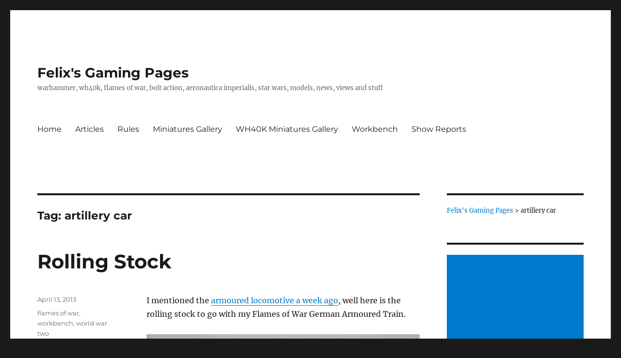

--- FILE ---
content_type: text/html; charset=UTF-8
request_url: https://ifelix.net/tag/artillery-car
body_size: 22090
content:
<!DOCTYPE html>
<html lang="en-US" class="no-js">
<head>
	<meta charset="UTF-8">
	<meta name="viewport" content="width=device-width, initial-scale=1.0">
	<link rel="profile" href="https://gmpg.org/xfn/11">
		<script>
(function(html){html.className = html.className.replace(/\bno-js\b/,'js')})(document.documentElement);
//# sourceURL=twentysixteen_javascript_detection
</script>
<meta name='robots' content='index, follow, max-image-preview:large, max-snippet:-1, max-video-preview:-1' />
	<style>img:is([sizes="auto" i], [sizes^="auto," i]) { contain-intrinsic-size: 3000px 1500px }</style>
	
	<!-- This site is optimized with the Yoast SEO plugin v26.6 - https://yoast.com/wordpress/plugins/seo/ -->
	<title>artillery car Archives - Felix&#039;s Gaming Pages</title>
	<link rel="canonical" href="https://ifelix.net/tag/artillery-car" />
	<meta property="og:locale" content="en_US" />
	<meta property="og:type" content="article" />
	<meta property="og:title" content="artillery car Archives - Felix&#039;s Gaming Pages" />
	<meta property="og:url" content="https://ifelix.net/tag/artillery-car" />
	<meta property="og:site_name" content="Felix&#039;s Gaming Pages" />
	<meta name="twitter:card" content="summary_large_image" />
	<script type="application/ld+json" class="yoast-schema-graph">{"@context":"https://schema.org","@graph":[{"@type":"CollectionPage","@id":"https://ifelix.net/tag/artillery-car","url":"https://ifelix.net/tag/artillery-car","name":"artillery car Archives - Felix&#039;s Gaming Pages","isPartOf":{"@id":"https://ifelix.net/#website"},"breadcrumb":{"@id":"https://ifelix.net/tag/artillery-car#breadcrumb"},"inLanguage":"en-US"},{"@type":"BreadcrumbList","@id":"https://ifelix.net/tag/artillery-car#breadcrumb","itemListElement":[{"@type":"ListItem","position":1,"name":"Home","item":"https://ifelix.net/"},{"@type":"ListItem","position":2,"name":"artillery car"}]},{"@type":"WebSite","@id":"https://ifelix.net/#website","url":"https://ifelix.net/","name":"Felix&#039;s Gaming Pages","description":"warhammer, wh40k, flames of war, bolt action, aeronautica imperialis, star wars, models, news, views and stuff","potentialAction":[{"@type":"SearchAction","target":{"@type":"EntryPoint","urlTemplate":"https://ifelix.net/?s={search_term_string}"},"query-input":{"@type":"PropertyValueSpecification","valueRequired":true,"valueName":"search_term_string"}}],"inLanguage":"en-US"}]}</script>
	<!-- / Yoast SEO plugin. -->


<link rel='dns-prefetch' href='//stats.wp.com' />
<link rel='dns-prefetch' href='//v0.wordpress.com' />
<link rel='dns-prefetch' href='//jetpack.wordpress.com' />
<link rel='dns-prefetch' href='//s0.wp.com' />
<link rel='dns-prefetch' href='//public-api.wordpress.com' />
<link rel='dns-prefetch' href='//0.gravatar.com' />
<link rel='dns-prefetch' href='//1.gravatar.com' />
<link rel='dns-prefetch' href='//2.gravatar.com' />
<link rel='preconnect' href='//i0.wp.com' />
<link rel='preconnect' href='//c0.wp.com' />
<link rel="alternate" type="application/rss+xml" title="Felix&#039;s Gaming Pages &raquo; Feed" href="https://ifelix.net/feed" />
<link rel="alternate" type="application/rss+xml" title="Felix&#039;s Gaming Pages &raquo; Comments Feed" href="https://ifelix.net/comments/feed" />
<link rel="alternate" type="application/rss+xml" title="Felix&#039;s Gaming Pages &raquo; artillery car Tag Feed" href="https://ifelix.net/tag/artillery-car/feed" />
<script>
window._wpemojiSettings = {"baseUrl":"https:\/\/s.w.org\/images\/core\/emoji\/16.0.1\/72x72\/","ext":".png","svgUrl":"https:\/\/s.w.org\/images\/core\/emoji\/16.0.1\/svg\/","svgExt":".svg","source":{"concatemoji":"https:\/\/ifelix.net\/wp-includes\/js\/wp-emoji-release.min.js?ver=6.8.3"}};
/*! This file is auto-generated */
!function(s,n){var o,i,e;function c(e){try{var t={supportTests:e,timestamp:(new Date).valueOf()};sessionStorage.setItem(o,JSON.stringify(t))}catch(e){}}function p(e,t,n){e.clearRect(0,0,e.canvas.width,e.canvas.height),e.fillText(t,0,0);var t=new Uint32Array(e.getImageData(0,0,e.canvas.width,e.canvas.height).data),a=(e.clearRect(0,0,e.canvas.width,e.canvas.height),e.fillText(n,0,0),new Uint32Array(e.getImageData(0,0,e.canvas.width,e.canvas.height).data));return t.every(function(e,t){return e===a[t]})}function u(e,t){e.clearRect(0,0,e.canvas.width,e.canvas.height),e.fillText(t,0,0);for(var n=e.getImageData(16,16,1,1),a=0;a<n.data.length;a++)if(0!==n.data[a])return!1;return!0}function f(e,t,n,a){switch(t){case"flag":return n(e,"\ud83c\udff3\ufe0f\u200d\u26a7\ufe0f","\ud83c\udff3\ufe0f\u200b\u26a7\ufe0f")?!1:!n(e,"\ud83c\udde8\ud83c\uddf6","\ud83c\udde8\u200b\ud83c\uddf6")&&!n(e,"\ud83c\udff4\udb40\udc67\udb40\udc62\udb40\udc65\udb40\udc6e\udb40\udc67\udb40\udc7f","\ud83c\udff4\u200b\udb40\udc67\u200b\udb40\udc62\u200b\udb40\udc65\u200b\udb40\udc6e\u200b\udb40\udc67\u200b\udb40\udc7f");case"emoji":return!a(e,"\ud83e\udedf")}return!1}function g(e,t,n,a){var r="undefined"!=typeof WorkerGlobalScope&&self instanceof WorkerGlobalScope?new OffscreenCanvas(300,150):s.createElement("canvas"),o=r.getContext("2d",{willReadFrequently:!0}),i=(o.textBaseline="top",o.font="600 32px Arial",{});return e.forEach(function(e){i[e]=t(o,e,n,a)}),i}function t(e){var t=s.createElement("script");t.src=e,t.defer=!0,s.head.appendChild(t)}"undefined"!=typeof Promise&&(o="wpEmojiSettingsSupports",i=["flag","emoji"],n.supports={everything:!0,everythingExceptFlag:!0},e=new Promise(function(e){s.addEventListener("DOMContentLoaded",e,{once:!0})}),new Promise(function(t){var n=function(){try{var e=JSON.parse(sessionStorage.getItem(o));if("object"==typeof e&&"number"==typeof e.timestamp&&(new Date).valueOf()<e.timestamp+604800&&"object"==typeof e.supportTests)return e.supportTests}catch(e){}return null}();if(!n){if("undefined"!=typeof Worker&&"undefined"!=typeof OffscreenCanvas&&"undefined"!=typeof URL&&URL.createObjectURL&&"undefined"!=typeof Blob)try{var e="postMessage("+g.toString()+"("+[JSON.stringify(i),f.toString(),p.toString(),u.toString()].join(",")+"));",a=new Blob([e],{type:"text/javascript"}),r=new Worker(URL.createObjectURL(a),{name:"wpTestEmojiSupports"});return void(r.onmessage=function(e){c(n=e.data),r.terminate(),t(n)})}catch(e){}c(n=g(i,f,p,u))}t(n)}).then(function(e){for(var t in e)n.supports[t]=e[t],n.supports.everything=n.supports.everything&&n.supports[t],"flag"!==t&&(n.supports.everythingExceptFlag=n.supports.everythingExceptFlag&&n.supports[t]);n.supports.everythingExceptFlag=n.supports.everythingExceptFlag&&!n.supports.flag,n.DOMReady=!1,n.readyCallback=function(){n.DOMReady=!0}}).then(function(){return e}).then(function(){var e;n.supports.everything||(n.readyCallback(),(e=n.source||{}).concatemoji?t(e.concatemoji):e.wpemoji&&e.twemoji&&(t(e.twemoji),t(e.wpemoji)))}))}((window,document),window._wpemojiSettings);
</script>
<link rel='stylesheet' id='twentysixteen-jetpack-css' href='https://c0.wp.com/p/jetpack/15.3.1/modules/theme-tools/compat/twentysixteen.css' media='all' />
<style id='wp-emoji-styles-inline-css'>

	img.wp-smiley, img.emoji {
		display: inline !important;
		border: none !important;
		box-shadow: none !important;
		height: 1em !important;
		width: 1em !important;
		margin: 0 0.07em !important;
		vertical-align: -0.1em !important;
		background: none !important;
		padding: 0 !important;
	}
</style>
<link rel='stylesheet' id='wp-block-library-css' href='https://c0.wp.com/c/6.8.3/wp-includes/css/dist/block-library/style.min.css' media='all' />
<style id='wp-block-library-theme-inline-css'>
.wp-block-audio :where(figcaption){color:#555;font-size:13px;text-align:center}.is-dark-theme .wp-block-audio :where(figcaption){color:#ffffffa6}.wp-block-audio{margin:0 0 1em}.wp-block-code{border:1px solid #ccc;border-radius:4px;font-family:Menlo,Consolas,monaco,monospace;padding:.8em 1em}.wp-block-embed :where(figcaption){color:#555;font-size:13px;text-align:center}.is-dark-theme .wp-block-embed :where(figcaption){color:#ffffffa6}.wp-block-embed{margin:0 0 1em}.blocks-gallery-caption{color:#555;font-size:13px;text-align:center}.is-dark-theme .blocks-gallery-caption{color:#ffffffa6}:root :where(.wp-block-image figcaption){color:#555;font-size:13px;text-align:center}.is-dark-theme :root :where(.wp-block-image figcaption){color:#ffffffa6}.wp-block-image{margin:0 0 1em}.wp-block-pullquote{border-bottom:4px solid;border-top:4px solid;color:currentColor;margin-bottom:1.75em}.wp-block-pullquote cite,.wp-block-pullquote footer,.wp-block-pullquote__citation{color:currentColor;font-size:.8125em;font-style:normal;text-transform:uppercase}.wp-block-quote{border-left:.25em solid;margin:0 0 1.75em;padding-left:1em}.wp-block-quote cite,.wp-block-quote footer{color:currentColor;font-size:.8125em;font-style:normal;position:relative}.wp-block-quote:where(.has-text-align-right){border-left:none;border-right:.25em solid;padding-left:0;padding-right:1em}.wp-block-quote:where(.has-text-align-center){border:none;padding-left:0}.wp-block-quote.is-large,.wp-block-quote.is-style-large,.wp-block-quote:where(.is-style-plain){border:none}.wp-block-search .wp-block-search__label{font-weight:700}.wp-block-search__button{border:1px solid #ccc;padding:.375em .625em}:where(.wp-block-group.has-background){padding:1.25em 2.375em}.wp-block-separator.has-css-opacity{opacity:.4}.wp-block-separator{border:none;border-bottom:2px solid;margin-left:auto;margin-right:auto}.wp-block-separator.has-alpha-channel-opacity{opacity:1}.wp-block-separator:not(.is-style-wide):not(.is-style-dots){width:100px}.wp-block-separator.has-background:not(.is-style-dots){border-bottom:none;height:1px}.wp-block-separator.has-background:not(.is-style-wide):not(.is-style-dots){height:2px}.wp-block-table{margin:0 0 1em}.wp-block-table td,.wp-block-table th{word-break:normal}.wp-block-table :where(figcaption){color:#555;font-size:13px;text-align:center}.is-dark-theme .wp-block-table :where(figcaption){color:#ffffffa6}.wp-block-video :where(figcaption){color:#555;font-size:13px;text-align:center}.is-dark-theme .wp-block-video :where(figcaption){color:#ffffffa6}.wp-block-video{margin:0 0 1em}:root :where(.wp-block-template-part.has-background){margin-bottom:0;margin-top:0;padding:1.25em 2.375em}
</style>
<style id='classic-theme-styles-inline-css'>
/*! This file is auto-generated */
.wp-block-button__link{color:#fff;background-color:#32373c;border-radius:9999px;box-shadow:none;text-decoration:none;padding:calc(.667em + 2px) calc(1.333em + 2px);font-size:1.125em}.wp-block-file__button{background:#32373c;color:#fff;text-decoration:none}
</style>
<link rel='stylesheet' id='mediaelement-css' href='https://c0.wp.com/c/6.8.3/wp-includes/js/mediaelement/mediaelementplayer-legacy.min.css' media='all' />
<link rel='stylesheet' id='wp-mediaelement-css' href='https://c0.wp.com/c/6.8.3/wp-includes/js/mediaelement/wp-mediaelement.min.css' media='all' />
<style id='jetpack-sharing-buttons-style-inline-css'>
.jetpack-sharing-buttons__services-list{display:flex;flex-direction:row;flex-wrap:wrap;gap:0;list-style-type:none;margin:5px;padding:0}.jetpack-sharing-buttons__services-list.has-small-icon-size{font-size:12px}.jetpack-sharing-buttons__services-list.has-normal-icon-size{font-size:16px}.jetpack-sharing-buttons__services-list.has-large-icon-size{font-size:24px}.jetpack-sharing-buttons__services-list.has-huge-icon-size{font-size:36px}@media print{.jetpack-sharing-buttons__services-list{display:none!important}}.editor-styles-wrapper .wp-block-jetpack-sharing-buttons{gap:0;padding-inline-start:0}ul.jetpack-sharing-buttons__services-list.has-background{padding:1.25em 2.375em}
</style>
<style id='global-styles-inline-css'>
:root{--wp--preset--aspect-ratio--square: 1;--wp--preset--aspect-ratio--4-3: 4/3;--wp--preset--aspect-ratio--3-4: 3/4;--wp--preset--aspect-ratio--3-2: 3/2;--wp--preset--aspect-ratio--2-3: 2/3;--wp--preset--aspect-ratio--16-9: 16/9;--wp--preset--aspect-ratio--9-16: 9/16;--wp--preset--color--black: #000000;--wp--preset--color--cyan-bluish-gray: #abb8c3;--wp--preset--color--white: #fff;--wp--preset--color--pale-pink: #f78da7;--wp--preset--color--vivid-red: #cf2e2e;--wp--preset--color--luminous-vivid-orange: #ff6900;--wp--preset--color--luminous-vivid-amber: #fcb900;--wp--preset--color--light-green-cyan: #7bdcb5;--wp--preset--color--vivid-green-cyan: #00d084;--wp--preset--color--pale-cyan-blue: #8ed1fc;--wp--preset--color--vivid-cyan-blue: #0693e3;--wp--preset--color--vivid-purple: #9b51e0;--wp--preset--color--dark-gray: #1a1a1a;--wp--preset--color--medium-gray: #686868;--wp--preset--color--light-gray: #e5e5e5;--wp--preset--color--blue-gray: #4d545c;--wp--preset--color--bright-blue: #007acc;--wp--preset--color--light-blue: #9adffd;--wp--preset--color--dark-brown: #402b30;--wp--preset--color--medium-brown: #774e24;--wp--preset--color--dark-red: #640c1f;--wp--preset--color--bright-red: #ff675f;--wp--preset--color--yellow: #ffef8e;--wp--preset--gradient--vivid-cyan-blue-to-vivid-purple: linear-gradient(135deg,rgba(6,147,227,1) 0%,rgb(155,81,224) 100%);--wp--preset--gradient--light-green-cyan-to-vivid-green-cyan: linear-gradient(135deg,rgb(122,220,180) 0%,rgb(0,208,130) 100%);--wp--preset--gradient--luminous-vivid-amber-to-luminous-vivid-orange: linear-gradient(135deg,rgba(252,185,0,1) 0%,rgba(255,105,0,1) 100%);--wp--preset--gradient--luminous-vivid-orange-to-vivid-red: linear-gradient(135deg,rgba(255,105,0,1) 0%,rgb(207,46,46) 100%);--wp--preset--gradient--very-light-gray-to-cyan-bluish-gray: linear-gradient(135deg,rgb(238,238,238) 0%,rgb(169,184,195) 100%);--wp--preset--gradient--cool-to-warm-spectrum: linear-gradient(135deg,rgb(74,234,220) 0%,rgb(151,120,209) 20%,rgb(207,42,186) 40%,rgb(238,44,130) 60%,rgb(251,105,98) 80%,rgb(254,248,76) 100%);--wp--preset--gradient--blush-light-purple: linear-gradient(135deg,rgb(255,206,236) 0%,rgb(152,150,240) 100%);--wp--preset--gradient--blush-bordeaux: linear-gradient(135deg,rgb(254,205,165) 0%,rgb(254,45,45) 50%,rgb(107,0,62) 100%);--wp--preset--gradient--luminous-dusk: linear-gradient(135deg,rgb(255,203,112) 0%,rgb(199,81,192) 50%,rgb(65,88,208) 100%);--wp--preset--gradient--pale-ocean: linear-gradient(135deg,rgb(255,245,203) 0%,rgb(182,227,212) 50%,rgb(51,167,181) 100%);--wp--preset--gradient--electric-grass: linear-gradient(135deg,rgb(202,248,128) 0%,rgb(113,206,126) 100%);--wp--preset--gradient--midnight: linear-gradient(135deg,rgb(2,3,129) 0%,rgb(40,116,252) 100%);--wp--preset--font-size--small: 13px;--wp--preset--font-size--medium: 20px;--wp--preset--font-size--large: 36px;--wp--preset--font-size--x-large: 42px;--wp--preset--spacing--20: 0.44rem;--wp--preset--spacing--30: 0.67rem;--wp--preset--spacing--40: 1rem;--wp--preset--spacing--50: 1.5rem;--wp--preset--spacing--60: 2.25rem;--wp--preset--spacing--70: 3.38rem;--wp--preset--spacing--80: 5.06rem;--wp--preset--shadow--natural: 6px 6px 9px rgba(0, 0, 0, 0.2);--wp--preset--shadow--deep: 12px 12px 50px rgba(0, 0, 0, 0.4);--wp--preset--shadow--sharp: 6px 6px 0px rgba(0, 0, 0, 0.2);--wp--preset--shadow--outlined: 6px 6px 0px -3px rgba(255, 255, 255, 1), 6px 6px rgba(0, 0, 0, 1);--wp--preset--shadow--crisp: 6px 6px 0px rgba(0, 0, 0, 1);}:where(.is-layout-flex){gap: 0.5em;}:where(.is-layout-grid){gap: 0.5em;}body .is-layout-flex{display: flex;}.is-layout-flex{flex-wrap: wrap;align-items: center;}.is-layout-flex > :is(*, div){margin: 0;}body .is-layout-grid{display: grid;}.is-layout-grid > :is(*, div){margin: 0;}:where(.wp-block-columns.is-layout-flex){gap: 2em;}:where(.wp-block-columns.is-layout-grid){gap: 2em;}:where(.wp-block-post-template.is-layout-flex){gap: 1.25em;}:where(.wp-block-post-template.is-layout-grid){gap: 1.25em;}.has-black-color{color: var(--wp--preset--color--black) !important;}.has-cyan-bluish-gray-color{color: var(--wp--preset--color--cyan-bluish-gray) !important;}.has-white-color{color: var(--wp--preset--color--white) !important;}.has-pale-pink-color{color: var(--wp--preset--color--pale-pink) !important;}.has-vivid-red-color{color: var(--wp--preset--color--vivid-red) !important;}.has-luminous-vivid-orange-color{color: var(--wp--preset--color--luminous-vivid-orange) !important;}.has-luminous-vivid-amber-color{color: var(--wp--preset--color--luminous-vivid-amber) !important;}.has-light-green-cyan-color{color: var(--wp--preset--color--light-green-cyan) !important;}.has-vivid-green-cyan-color{color: var(--wp--preset--color--vivid-green-cyan) !important;}.has-pale-cyan-blue-color{color: var(--wp--preset--color--pale-cyan-blue) !important;}.has-vivid-cyan-blue-color{color: var(--wp--preset--color--vivid-cyan-blue) !important;}.has-vivid-purple-color{color: var(--wp--preset--color--vivid-purple) !important;}.has-black-background-color{background-color: var(--wp--preset--color--black) !important;}.has-cyan-bluish-gray-background-color{background-color: var(--wp--preset--color--cyan-bluish-gray) !important;}.has-white-background-color{background-color: var(--wp--preset--color--white) !important;}.has-pale-pink-background-color{background-color: var(--wp--preset--color--pale-pink) !important;}.has-vivid-red-background-color{background-color: var(--wp--preset--color--vivid-red) !important;}.has-luminous-vivid-orange-background-color{background-color: var(--wp--preset--color--luminous-vivid-orange) !important;}.has-luminous-vivid-amber-background-color{background-color: var(--wp--preset--color--luminous-vivid-amber) !important;}.has-light-green-cyan-background-color{background-color: var(--wp--preset--color--light-green-cyan) !important;}.has-vivid-green-cyan-background-color{background-color: var(--wp--preset--color--vivid-green-cyan) !important;}.has-pale-cyan-blue-background-color{background-color: var(--wp--preset--color--pale-cyan-blue) !important;}.has-vivid-cyan-blue-background-color{background-color: var(--wp--preset--color--vivid-cyan-blue) !important;}.has-vivid-purple-background-color{background-color: var(--wp--preset--color--vivid-purple) !important;}.has-black-border-color{border-color: var(--wp--preset--color--black) !important;}.has-cyan-bluish-gray-border-color{border-color: var(--wp--preset--color--cyan-bluish-gray) !important;}.has-white-border-color{border-color: var(--wp--preset--color--white) !important;}.has-pale-pink-border-color{border-color: var(--wp--preset--color--pale-pink) !important;}.has-vivid-red-border-color{border-color: var(--wp--preset--color--vivid-red) !important;}.has-luminous-vivid-orange-border-color{border-color: var(--wp--preset--color--luminous-vivid-orange) !important;}.has-luminous-vivid-amber-border-color{border-color: var(--wp--preset--color--luminous-vivid-amber) !important;}.has-light-green-cyan-border-color{border-color: var(--wp--preset--color--light-green-cyan) !important;}.has-vivid-green-cyan-border-color{border-color: var(--wp--preset--color--vivid-green-cyan) !important;}.has-pale-cyan-blue-border-color{border-color: var(--wp--preset--color--pale-cyan-blue) !important;}.has-vivid-cyan-blue-border-color{border-color: var(--wp--preset--color--vivid-cyan-blue) !important;}.has-vivid-purple-border-color{border-color: var(--wp--preset--color--vivid-purple) !important;}.has-vivid-cyan-blue-to-vivid-purple-gradient-background{background: var(--wp--preset--gradient--vivid-cyan-blue-to-vivid-purple) !important;}.has-light-green-cyan-to-vivid-green-cyan-gradient-background{background: var(--wp--preset--gradient--light-green-cyan-to-vivid-green-cyan) !important;}.has-luminous-vivid-amber-to-luminous-vivid-orange-gradient-background{background: var(--wp--preset--gradient--luminous-vivid-amber-to-luminous-vivid-orange) !important;}.has-luminous-vivid-orange-to-vivid-red-gradient-background{background: var(--wp--preset--gradient--luminous-vivid-orange-to-vivid-red) !important;}.has-very-light-gray-to-cyan-bluish-gray-gradient-background{background: var(--wp--preset--gradient--very-light-gray-to-cyan-bluish-gray) !important;}.has-cool-to-warm-spectrum-gradient-background{background: var(--wp--preset--gradient--cool-to-warm-spectrum) !important;}.has-blush-light-purple-gradient-background{background: var(--wp--preset--gradient--blush-light-purple) !important;}.has-blush-bordeaux-gradient-background{background: var(--wp--preset--gradient--blush-bordeaux) !important;}.has-luminous-dusk-gradient-background{background: var(--wp--preset--gradient--luminous-dusk) !important;}.has-pale-ocean-gradient-background{background: var(--wp--preset--gradient--pale-ocean) !important;}.has-electric-grass-gradient-background{background: var(--wp--preset--gradient--electric-grass) !important;}.has-midnight-gradient-background{background: var(--wp--preset--gradient--midnight) !important;}.has-small-font-size{font-size: var(--wp--preset--font-size--small) !important;}.has-medium-font-size{font-size: var(--wp--preset--font-size--medium) !important;}.has-large-font-size{font-size: var(--wp--preset--font-size--large) !important;}.has-x-large-font-size{font-size: var(--wp--preset--font-size--x-large) !important;}
:where(.wp-block-post-template.is-layout-flex){gap: 1.25em;}:where(.wp-block-post-template.is-layout-grid){gap: 1.25em;}
:where(.wp-block-columns.is-layout-flex){gap: 2em;}:where(.wp-block-columns.is-layout-grid){gap: 2em;}
:root :where(.wp-block-pullquote){font-size: 1.5em;line-height: 1.6;}
</style>
<link rel='stylesheet' id='twentysixteen-fonts-css' href='https://ifelix.net/wp-content/themes/twentysixteen/fonts/merriweather-plus-montserrat-plus-inconsolata.css?ver=20230328' media='all' />
<link rel='stylesheet' id='genericons-css' href='https://c0.wp.com/p/jetpack/15.3.1/_inc/genericons/genericons/genericons.css' media='all' />
<link rel='stylesheet' id='twentysixteen-style-css' href='https://ifelix.net/wp-content/themes/twentysixteen/style.css?ver=20251202' media='all' />
<link rel='stylesheet' id='twentysixteen-block-style-css' href='https://ifelix.net/wp-content/themes/twentysixteen/css/blocks.css?ver=20240817' media='all' />
<link rel='stylesheet' id='slb_core-css' href='https://ifelix.net/wp-content/plugins/simple-lightbox/client/css/app.css?ver=2.9.4' media='all' />
<script src="https://c0.wp.com/c/6.8.3/wp-includes/js/jquery/jquery.min.js" id="jquery-core-js"></script>
<script src="https://c0.wp.com/c/6.8.3/wp-includes/js/jquery/jquery-migrate.min.js" id="jquery-migrate-js"></script>
<script id="twentysixteen-script-js-extra">
var screenReaderText = {"expand":"expand child menu","collapse":"collapse child menu"};
</script>
<script src="https://ifelix.net/wp-content/themes/twentysixteen/js/functions.js?ver=20230629" id="twentysixteen-script-js" defer data-wp-strategy="defer"></script>
<link rel="https://api.w.org/" href="https://ifelix.net/wp-json/" /><link rel="alternate" title="JSON" type="application/json" href="https://ifelix.net/wp-json/wp/v2/tags/950" /><link rel="EditURI" type="application/rsd+xml" title="RSD" href="https://ifelix.net/xmlrpc.php?rsd" />
<meta name="generator" content="WordPress 6.8.3" />
	<style>img#wpstats{display:none}</style>
		<style>.recentcomments a{display:inline !important;padding:0 !important;margin:0 !important;}</style>		<style id="wp-custom-css">
			body, p,  h1, h2, h3, h4, h5, h6 {
 -moz-hyphens: none !important;
-ms-hyphens: none !important;
-webkit-hyphens: none !important;
 hyphens: none !important;}		</style>
		</head>

<body data-ocssl='1' class="archive tag tag-artillery-car tag-950 wp-embed-responsive wp-theme-twentysixteen hfeed">
<div id="page" class="site">
	<div class="site-inner">
		<a class="skip-link screen-reader-text" href="#content">
			Skip to content		</a>

		<header id="masthead" class="site-header">
			<div class="site-header-main">
				<div class="site-branding">
											<p class="site-title"><a href="https://ifelix.net/" rel="home" >Felix&#039;s Gaming Pages</a></p>
												<p class="site-description">warhammer, wh40k, flames of war, bolt action, aeronautica imperialis, star wars, models, news, views and stuff</p>
									</div><!-- .site-branding -->

									<button id="menu-toggle" class="menu-toggle">Menu</button>

					<div id="site-header-menu" class="site-header-menu">
													<nav id="site-navigation" class="main-navigation" aria-label="Primary Menu">
								<div class="menu-top-main-container"><ul id="menu-top-main" class="primary-menu"><li id="menu-item-34730" class="menu-item menu-item-type-custom menu-item-object-custom menu-item-home menu-item-34730"><a href="https://ifelix.net/">Home</a></li>
<li id="menu-item-34676" class="menu-item menu-item-type-post_type menu-item-object-page menu-item-34676"><a href="https://ifelix.net/articles">Articles</a></li>
<li id="menu-item-34677" class="menu-item menu-item-type-post_type menu-item-object-page menu-item-34677"><a href="https://ifelix.net/rules">Rules</a></li>
<li id="menu-item-34678" class="menu-item menu-item-type-post_type menu-item-object-page menu-item-34678"><a href="https://ifelix.net/miniatures-gallery">Miniatures Gallery</a></li>
<li id="menu-item-34681" class="menu-item menu-item-type-post_type menu-item-object-page menu-item-34681"><a href="https://ifelix.net/miniatures-gallery/warhammer-40k-miniatures-gallery">WH40K Miniatures Gallery</a></li>
<li id="menu-item-34679" class="menu-item menu-item-type-post_type menu-item-object-page menu-item-34679"><a href="https://ifelix.net/jimbos-workbench">Workbench</a></li>
<li id="menu-item-34680" class="menu-item menu-item-type-post_type menu-item-object-page menu-item-34680"><a href="https://ifelix.net/show-reports">Show Reports</a></li>
</ul></div>							</nav><!-- .main-navigation -->
						
											</div><!-- .site-header-menu -->
							</div><!-- .site-header-main -->

					</header><!-- .site-header -->

		<div id="content" class="site-content">

	<div id="primary" class="content-area">
		<main id="main" class="site-main">

		
			<header class="page-header">
				<h1 class="page-title">Tag: <span>artillery car</span></h1>			</header><!-- .page-header -->

			
<article id="post-10277" class="post-10277 post type-post status-publish format-standard hentry category-flames-of-war category-workbench category-world-war-two tag-armoured-train tag-artillery-car tag-flak-car tag-german">
	<header class="entry-header">
		
		<h2 class="entry-title"><a href="https://ifelix.net/rolling-stock" rel="bookmark">Rolling Stock</a></h2>	</header><!-- .entry-header -->

	
	
	<div class="entry-content">
		<p>I mentioned the <a title="Flames of War German Armoured Train" href="https://www.ifelix.net/?p=10220">armoured locomotive a week ago</a>, well here is the rolling stock to go with my Flames of War German Armoured Train.</p>
<p><a href="https://i0.wp.com/ifelix.net/wp-content/uploads/2019/07/IMG_8095.jpg?ssl=1" data-slb-active="1" data-slb-asset="882114225" data-slb-group="10277"><img data-recalc-dims="1" fetchpriority="high" decoding="async" data-attachment-id="25558" data-permalink="https://ifelix.net/jimbos-workbench/flames-of-war-workbench/german-armoured-train/artillery-car/attachment/25558" data-orig-file="https://i0.wp.com/ifelix.net/wp-content/uploads/2019/07/IMG_8095.jpg?fit=600%2C407&amp;ssl=1" data-orig-size="600,407" data-comments-opened="1" data-image-meta="{&quot;aperture&quot;:&quot;0&quot;,&quot;credit&quot;:&quot;&quot;,&quot;camera&quot;:&quot;&quot;,&quot;caption&quot;:&quot;&quot;,&quot;created_timestamp&quot;:&quot;0&quot;,&quot;copyright&quot;:&quot;&quot;,&quot;focal_length&quot;:&quot;0&quot;,&quot;iso&quot;:&quot;0&quot;,&quot;shutter_speed&quot;:&quot;0&quot;,&quot;title&quot;:&quot;&quot;,&quot;orientation&quot;:&quot;0&quot;}" data-image-title="" data-image-description="" data-image-caption="" data-medium-file="https://i0.wp.com/ifelix.net/wp-content/uploads/2019/07/IMG_8095.jpg?fit=300%2C204&amp;ssl=1" data-large-file="https://i0.wp.com/ifelix.net/wp-content/uploads/2019/07/IMG_8095.jpg?fit=600%2C407&amp;ssl=1" class="alignnone size-full wp-image-25558" src="https://i0.wp.com/ifelix.net/wp-content/uploads/2019/07/IMG_8095.jpg?resize=600%2C407&#038;ssl=1" alt="" width="600" height="407" srcset="https://i0.wp.com/ifelix.net/wp-content/uploads/2019/07/IMG_8095.jpg?w=600&amp;ssl=1 600w, https://i0.wp.com/ifelix.net/wp-content/uploads/2019/07/IMG_8095.jpg?resize=300%2C204&amp;ssl=1 300w" sizes="(max-width: 709px) 85vw, (max-width: 909px) 67vw, (max-width: 984px) 61vw, (max-width: 1362px) 45vw, 600px" /></a></p>
<p><a href="https://i0.wp.com/ifelix.net/wp-content/uploads/2019/07/IMG_8096.jpg?ssl=1" data-slb-active="1" data-slb-asset="266246504" data-slb-group="10277"><img data-recalc-dims="1" decoding="async" data-attachment-id="25622" data-permalink="https://ifelix.net/jimbos-workbench/flames-of-war-workbench/german-armoured-train/artillery-car/attachment/25622" data-orig-file="https://i0.wp.com/ifelix.net/wp-content/uploads/2019/07/IMG_8096.jpg?fit=600%2C409&amp;ssl=1" data-orig-size="600,409" data-comments-opened="1" data-image-meta="{&quot;aperture&quot;:&quot;0&quot;,&quot;credit&quot;:&quot;&quot;,&quot;camera&quot;:&quot;&quot;,&quot;caption&quot;:&quot;&quot;,&quot;created_timestamp&quot;:&quot;0&quot;,&quot;copyright&quot;:&quot;&quot;,&quot;focal_length&quot;:&quot;0&quot;,&quot;iso&quot;:&quot;0&quot;,&quot;shutter_speed&quot;:&quot;0&quot;,&quot;title&quot;:&quot;&quot;,&quot;orientation&quot;:&quot;0&quot;}" data-image-title="" data-image-description="" data-image-caption="" data-medium-file="https://i0.wp.com/ifelix.net/wp-content/uploads/2019/07/IMG_8096.jpg?fit=300%2C205&amp;ssl=1" data-large-file="https://i0.wp.com/ifelix.net/wp-content/uploads/2019/07/IMG_8096.jpg?fit=600%2C409&amp;ssl=1" class="alignnone size-full wp-image-25622" src="https://i0.wp.com/ifelix.net/wp-content/uploads/2019/07/IMG_8096.jpg?resize=600%2C409&#038;ssl=1" alt="" width="600" height="409" srcset="https://i0.wp.com/ifelix.net/wp-content/uploads/2019/07/IMG_8096.jpg?w=600&amp;ssl=1 600w, https://i0.wp.com/ifelix.net/wp-content/uploads/2019/07/IMG_8096.jpg?resize=300%2C205&amp;ssl=1 300w" sizes="(max-width: 709px) 85vw, (max-width: 909px) 67vw, (max-width: 984px) 61vw, (max-width: 1362px) 45vw, 600px" /></a></p>
<p><a href="https://i0.wp.com/ifelix.net/wp-content/uploads/2019/07/IMG_8097.jpg?ssl=1" data-slb-active="1" data-slb-asset="1804571701" data-slb-group="10277"><img data-recalc-dims="1" decoding="async" data-attachment-id="25610" data-permalink="https://ifelix.net/jimbos-workbench/flames-of-war-workbench/german-armoured-train/flak-car/attachment/25610" data-orig-file="https://i0.wp.com/ifelix.net/wp-content/uploads/2019/07/IMG_8097.jpg?fit=600%2C421&amp;ssl=1" data-orig-size="600,421" data-comments-opened="1" data-image-meta="{&quot;aperture&quot;:&quot;0&quot;,&quot;credit&quot;:&quot;&quot;,&quot;camera&quot;:&quot;&quot;,&quot;caption&quot;:&quot;&quot;,&quot;created_timestamp&quot;:&quot;0&quot;,&quot;copyright&quot;:&quot;&quot;,&quot;focal_length&quot;:&quot;0&quot;,&quot;iso&quot;:&quot;0&quot;,&quot;shutter_speed&quot;:&quot;0&quot;,&quot;title&quot;:&quot;&quot;,&quot;orientation&quot;:&quot;0&quot;}" data-image-title="" data-image-description="" data-image-caption="" data-medium-file="https://i0.wp.com/ifelix.net/wp-content/uploads/2019/07/IMG_8097.jpg?fit=300%2C211&amp;ssl=1" data-large-file="https://i0.wp.com/ifelix.net/wp-content/uploads/2019/07/IMG_8097.jpg?fit=600%2C421&amp;ssl=1" class="alignnone size-full wp-image-25610" src="https://i0.wp.com/ifelix.net/wp-content/uploads/2019/07/IMG_8097.jpg?resize=600%2C421&#038;ssl=1" alt="" width="600" height="421" srcset="https://i0.wp.com/ifelix.net/wp-content/uploads/2019/07/IMG_8097.jpg?w=600&amp;ssl=1 600w, https://i0.wp.com/ifelix.net/wp-content/uploads/2019/07/IMG_8097.jpg?resize=300%2C211&amp;ssl=1 300w" sizes="(max-width: 709px) 85vw, (max-width: 909px) 67vw, (max-width: 984px) 61vw, (max-width: 1362px) 45vw, 600px" /></a></p>
<p><a href="https://i0.wp.com/ifelix.net/wp-content/uploads/2019/07/IMG_8098.jpg?ssl=1" data-slb-active="1" data-slb-asset="218067577" data-slb-group="10277"><img data-recalc-dims="1" loading="lazy" decoding="async" data-attachment-id="25196" data-permalink="https://ifelix.net/jimbos-workbench/flames-of-war-workbench/german-armoured-train/flak-car/attachment/25196" data-orig-file="https://i0.wp.com/ifelix.net/wp-content/uploads/2019/07/IMG_8098.jpg?fit=600%2C427&amp;ssl=1" data-orig-size="600,427" data-comments-opened="1" data-image-meta="{&quot;aperture&quot;:&quot;0&quot;,&quot;credit&quot;:&quot;&quot;,&quot;camera&quot;:&quot;&quot;,&quot;caption&quot;:&quot;&quot;,&quot;created_timestamp&quot;:&quot;0&quot;,&quot;copyright&quot;:&quot;&quot;,&quot;focal_length&quot;:&quot;0&quot;,&quot;iso&quot;:&quot;0&quot;,&quot;shutter_speed&quot;:&quot;0&quot;,&quot;title&quot;:&quot;&quot;,&quot;orientation&quot;:&quot;0&quot;}" data-image-title="" data-image-description="" data-image-caption="" data-medium-file="https://i0.wp.com/ifelix.net/wp-content/uploads/2019/07/IMG_8098.jpg?fit=300%2C214&amp;ssl=1" data-large-file="https://i0.wp.com/ifelix.net/wp-content/uploads/2019/07/IMG_8098.jpg?fit=600%2C427&amp;ssl=1" class="alignnone size-full wp-image-25196" src="https://i0.wp.com/ifelix.net/wp-content/uploads/2019/07/IMG_8098.jpg?resize=600%2C427&#038;ssl=1" alt="" width="600" height="427" srcset="https://i0.wp.com/ifelix.net/wp-content/uploads/2019/07/IMG_8098.jpg?w=600&amp;ssl=1 600w, https://i0.wp.com/ifelix.net/wp-content/uploads/2019/07/IMG_8098.jpg?resize=300%2C214&amp;ssl=1 300w" sizes="auto, (max-width: 709px) 85vw, (max-width: 909px) 67vw, (max-width: 984px) 61vw, (max-width: 1362px) 45vw, 600px" /></a></p>
<p>I got an Artillery Car and an Anti-Aircraft Car (or should that be a Flak Car?).</p>
<p>Like the locomotive the main parts of the model are resin with metal wheels and components.</p>
<p>I know I really should have gone for an Infantry Car, but to be honest the thought of trying to glue together the radio aerials put me off, so I didn’t.</p>
	</div><!-- .entry-content -->

	<footer class="entry-footer">
		<span class="byline"><img alt='' src='https://secure.gravatar.com/avatar/84549ad2c0c435248b98e1e25bab267d333388723933a48f4945b513f96ab799?s=49&#038;d=mm&#038;r=g' srcset='https://secure.gravatar.com/avatar/84549ad2c0c435248b98e1e25bab267d333388723933a48f4945b513f96ab799?s=98&#038;d=mm&#038;r=g 2x' class='avatar avatar-49 photo' height='49' width='49' loading='lazy' decoding='async'/><span class="screen-reader-text">Author </span><span class="author vcard"><a class="url fn n" href="https://ifelix.net/author/felix">Felix</a></span></span><span class="posted-on"><span class="screen-reader-text">Posted on </span><a href="https://ifelix.net/rolling-stock" rel="bookmark"><time class="entry-date published" datetime="2013-04-13T01:19:36+01:00">April 13, 2013</time><time class="updated" datetime="2020-03-13T12:07:39+00:00">March 13, 2020</time></a></span><span class="cat-links"><span class="screen-reader-text">Categories </span><a href="https://ifelix.net/category/flames-of-war" rel="category tag">flames of war</a>, <a href="https://ifelix.net/category/workbench" rel="category tag">workbench</a>, <a href="https://ifelix.net/category/world-war-two" rel="category tag">world war two</a></span><span class="tags-links"><span class="screen-reader-text">Tags </span><a href="https://ifelix.net/tag/armoured-train" rel="tag">armoured train</a>, <a href="https://ifelix.net/tag/artillery-car" rel="tag">artillery car</a>, <a href="https://ifelix.net/tag/flak-car" rel="tag">flak car</a>, <a href="https://ifelix.net/tag/german" rel="tag">german</a></span><span class="comments-link"><a href="https://ifelix.net/rolling-stock#respond">Leave a comment<span class="screen-reader-text"> on Rolling Stock</span></a></span>			</footer><!-- .entry-footer -->
</article><!-- #post-10277 -->

		</main><!-- .site-main -->
	</div><!-- .content-area -->


	<aside id="secondary" class="sidebar widget-area">
		<section id="bcn_widget-2" class="widget widget_breadcrumb_navxt"><div class="breadcrumbs" vocab="https://schema.org/" typeof="BreadcrumbList"><span property="itemListElement" typeof="ListItem"><a property="item" typeof="WebPage" title="Go to Felix&#039;s Gaming Pages." href="https://ifelix.net" class="home" ><span property="name">Felix&#039;s Gaming Pages</span></a><meta property="position" content="1"></span> &gt; <span property="itemListElement" typeof="ListItem"><span property="name" class="archive taxonomy post_tag current-item">artillery car</span><meta property="url" content="https://ifelix.net/tag/artillery-car"><meta property="position" content="2"></span></div></section><section id="custom_html-3" class="widget_text widget widget_custom_html"><div class="textwidget custom-html-widget"><script async src="https://pagead2.googlesyndication.com/pagead/js/adsbygoogle.js"></script>
<!-- Responsive Vertical -->
<ins class="adsbygoogle"
     style="display:block"
     data-ad-client="ca-pub-0799954502968728"
     data-ad-slot="6356809652"
     data-ad-format="auto"
     data-full-width-responsive="true"></ins>
<script>
     (adsbygoogle = window.adsbygoogle || []).push({});
</script></div></section><section id="search-2" class="widget widget_search">
<form role="search" method="get" class="search-form" action="https://ifelix.net/">
	<label>
		<span class="screen-reader-text">
			Search for:		</span>
		<input type="search" class="search-field" placeholder="Search &hellip;" value="" name="s" />
	</label>
	<button type="submit" class="search-submit"><span class="screen-reader-text">
		Search	</span></button>
</form>
</section><section id="top-posts-3" class="widget widget_top-posts"><h2 class="widget-title">Top Blog Posts</h2><ul class='widgets-list-layout no-grav'>
<li><a href="https://ifelix.net/necron-monoliths-at-warhammer-world" title="Necron Monoliths at Warhammer World" class="bump-view" data-bump-view="tp"><img loading="lazy" width="40" height="40" src="https://i0.wp.com/ifelix.net/wp-content/uploads/2020/11/IMG_2410-840x1120.jpg?resize=40%2C40&#038;ssl=1" srcset="https://i0.wp.com/ifelix.net/wp-content/uploads/2020/11/IMG_2410-840x1120.jpg?resize=40%2C40&amp;ssl=1 1x, https://i0.wp.com/ifelix.net/wp-content/uploads/2020/11/IMG_2410-840x1120.jpg?resize=60%2C60&amp;ssl=1 1.5x, https://i0.wp.com/ifelix.net/wp-content/uploads/2020/11/IMG_2410-840x1120.jpg?resize=80%2C80&amp;ssl=1 2x, https://i0.wp.com/ifelix.net/wp-content/uploads/2020/11/IMG_2410-840x1120.jpg?resize=120%2C120&amp;ssl=1 3x, https://i0.wp.com/ifelix.net/wp-content/uploads/2020/11/IMG_2410-840x1120.jpg?resize=160%2C160&amp;ssl=1 4x" alt="Necron Monoliths at Warhammer World" data-pin-nopin="true" class="widgets-list-layout-blavatar" /></a><div class="widgets-list-layout-links">
								<a href="https://ifelix.net/necron-monoliths-at-warhammer-world" title="Necron Monoliths at Warhammer World" class="bump-view" data-bump-view="tp">Necron Monoliths at Warhammer World</a>
							</div>
							</li><li><a href="https://ifelix.net/constructing-the-old-world-orc-warboss-on-wyvern" title="Constructing the Old World Orc Warboss on Wyvern" class="bump-view" data-bump-view="tp"><img loading="lazy" width="40" height="40" src="https://i0.wp.com/ifelix.net/wp-content/uploads/2024/09/99862709009_OGTOrcWarbossOnWyvern01-2-e1726610505700-840x573.jpg?resize=40%2C40&#038;ssl=1" srcset="https://i0.wp.com/ifelix.net/wp-content/uploads/2024/09/99862709009_OGTOrcWarbossOnWyvern01-2-e1726610505700-840x573.jpg?resize=40%2C40&amp;ssl=1 1x, https://i0.wp.com/ifelix.net/wp-content/uploads/2024/09/99862709009_OGTOrcWarbossOnWyvern01-2-e1726610505700-840x573.jpg?resize=60%2C60&amp;ssl=1 1.5x, https://i0.wp.com/ifelix.net/wp-content/uploads/2024/09/99862709009_OGTOrcWarbossOnWyvern01-2-e1726610505700-840x573.jpg?resize=80%2C80&amp;ssl=1 2x, https://i0.wp.com/ifelix.net/wp-content/uploads/2024/09/99862709009_OGTOrcWarbossOnWyvern01-2-e1726610505700-840x573.jpg?resize=120%2C120&amp;ssl=1 3x, https://i0.wp.com/ifelix.net/wp-content/uploads/2024/09/99862709009_OGTOrcWarbossOnWyvern01-2-e1726610505700-840x573.jpg?resize=160%2C160&amp;ssl=1 4x" alt="Constructing the Old World Orc Warboss on Wyvern" data-pin-nopin="true" class="widgets-list-layout-blavatar" /></a><div class="widgets-list-layout-links">
								<a href="https://ifelix.net/constructing-the-old-world-orc-warboss-on-wyvern" title="Constructing the Old World Orc Warboss on Wyvern" class="bump-view" data-bump-view="tp">Constructing the Old World Orc Warboss on Wyvern</a>
							</div>
							</li><li><a href="https://ifelix.net/necron-monolith" title="Necron Monolith" class="bump-view" data-bump-view="tp"><img loading="lazy" width="40" height="40" src="https://i0.wp.com/ifelix.net/wp-content/uploads/2020/01/DSC00126.JPG-840x841.jpg?resize=40%2C40&#038;ssl=1" srcset="https://i0.wp.com/ifelix.net/wp-content/uploads/2020/01/DSC00126.JPG-840x841.jpg?resize=40%2C40&amp;ssl=1 1x, https://i0.wp.com/ifelix.net/wp-content/uploads/2020/01/DSC00126.JPG-840x841.jpg?resize=60%2C60&amp;ssl=1 1.5x, https://i0.wp.com/ifelix.net/wp-content/uploads/2020/01/DSC00126.JPG-840x841.jpg?resize=80%2C80&amp;ssl=1 2x, https://i0.wp.com/ifelix.net/wp-content/uploads/2020/01/DSC00126.JPG-840x841.jpg?resize=120%2C120&amp;ssl=1 3x, https://i0.wp.com/ifelix.net/wp-content/uploads/2020/01/DSC00126.JPG-840x841.jpg?resize=160%2C160&amp;ssl=1 4x" alt="Necron Monolith" data-pin-nopin="true" class="widgets-list-layout-blavatar" /></a><div class="widgets-list-layout-links">
								<a href="https://ifelix.net/necron-monolith" title="Necron Monolith" class="bump-view" data-bump-view="tp">Necron Monolith</a>
							</div>
							</li><li><a href="https://ifelix.net/thinking-about-stranger-things-on-the-tabletop" title="Thinking about Stranger Things on the tabletop" class="bump-view" data-bump-view="tp"><img loading="lazy" width="40" height="40" src="https://i0.wp.com/ifelix.net/wp-content/uploads/2026/01/Stranger_Things_Logo.png?resize=40%2C40&#038;ssl=1" srcset="https://i0.wp.com/ifelix.net/wp-content/uploads/2026/01/Stranger_Things_Logo.png?resize=40%2C40&amp;ssl=1 1x, https://i0.wp.com/ifelix.net/wp-content/uploads/2026/01/Stranger_Things_Logo.png?resize=60%2C60&amp;ssl=1 1.5x, https://i0.wp.com/ifelix.net/wp-content/uploads/2026/01/Stranger_Things_Logo.png?resize=80%2C80&amp;ssl=1 2x, https://i0.wp.com/ifelix.net/wp-content/uploads/2026/01/Stranger_Things_Logo.png?resize=120%2C120&amp;ssl=1 3x, https://i0.wp.com/ifelix.net/wp-content/uploads/2026/01/Stranger_Things_Logo.png?resize=160%2C160&amp;ssl=1 4x" alt="Thinking about Stranger Things on the tabletop" data-pin-nopin="true" class="widgets-list-layout-blavatar" /></a><div class="widgets-list-layout-links">
								<a href="https://ifelix.net/thinking-about-stranger-things-on-the-tabletop" title="Thinking about Stranger Things on the tabletop" class="bump-view" data-bump-view="tp">Thinking about Stranger Things on the tabletop</a>
							</div>
							</li><li><a href="https://ifelix.net/citroen-kegresse-type-p19" title="Citroën Kegresse Type P19" class="bump-view" data-bump-view="tp"><img loading="lazy" width="40" height="40" src="https://i0.wp.com/ifelix.net/wp-content/uploads/2025/11/IMG_4532-840x630.jpeg?resize=40%2C40&#038;ssl=1" srcset="https://i0.wp.com/ifelix.net/wp-content/uploads/2025/11/IMG_4532-840x630.jpeg?resize=40%2C40&amp;ssl=1 1x, https://i0.wp.com/ifelix.net/wp-content/uploads/2025/11/IMG_4532-840x630.jpeg?resize=60%2C60&amp;ssl=1 1.5x, https://i0.wp.com/ifelix.net/wp-content/uploads/2025/11/IMG_4532-840x630.jpeg?resize=80%2C80&amp;ssl=1 2x, https://i0.wp.com/ifelix.net/wp-content/uploads/2025/11/IMG_4532-840x630.jpeg?resize=120%2C120&amp;ssl=1 3x, https://i0.wp.com/ifelix.net/wp-content/uploads/2025/11/IMG_4532-840x630.jpeg?resize=160%2C160&amp;ssl=1 4x" alt="Citroën Kegresse Type P19" data-pin-nopin="true" class="widgets-list-layout-blavatar" /></a><div class="widgets-list-layout-links">
								<a href="https://ifelix.net/citroen-kegresse-type-p19" title="Citroën Kegresse Type P19" class="bump-view" data-bump-view="tp">Citroën Kegresse Type P19</a>
							</div>
							</li><li><a href="https://ifelix.net/legions-imperialis-solar-auxilia" title="Legions Imperialis Solar Auxilia" class="bump-view" data-bump-view="tp"><img loading="lazy" width="40" height="40" src="https://i0.wp.com/ifelix.net/wp-content/uploads/2023/11/WqnmW7IsfQRYUQ4z-840x677.jpg?resize=40%2C40&#038;ssl=1" srcset="https://i0.wp.com/ifelix.net/wp-content/uploads/2023/11/WqnmW7IsfQRYUQ4z-840x677.jpg?resize=40%2C40&amp;ssl=1 1x, https://i0.wp.com/ifelix.net/wp-content/uploads/2023/11/WqnmW7IsfQRYUQ4z-840x677.jpg?resize=60%2C60&amp;ssl=1 1.5x, https://i0.wp.com/ifelix.net/wp-content/uploads/2023/11/WqnmW7IsfQRYUQ4z-840x677.jpg?resize=80%2C80&amp;ssl=1 2x, https://i0.wp.com/ifelix.net/wp-content/uploads/2023/11/WqnmW7IsfQRYUQ4z-840x677.jpg?resize=120%2C120&amp;ssl=1 3x, https://i0.wp.com/ifelix.net/wp-content/uploads/2023/11/WqnmW7IsfQRYUQ4z-840x677.jpg?resize=160%2C160&amp;ssl=1 4x" alt="Legions Imperialis Solar Auxilia" data-pin-nopin="true" class="widgets-list-layout-blavatar" /></a><div class="widgets-list-layout-links">
								<a href="https://ifelix.net/legions-imperialis-solar-auxilia" title="Legions Imperialis Solar Auxilia" class="bump-view" data-bump-view="tp">Legions Imperialis Solar Auxilia</a>
							</div>
							</li></ul>
</section><section id="top-posts-4" class="widget widget_top-posts"><h2 class="widget-title">Popular Pages</h2><ul class='widgets-list-layout no-grav'>
<li><a href="https://ifelix.net/jimbos-workbench/warhammer-40k-workbench/daemonhunters-workbench/inquisitorial-stormtroopers-repressor-transport" title="Inquisitorial Stormtroopers Repressor Transport" class="bump-view" data-bump-view="tp"><img loading="lazy" width="40" height="40" src="https://i0.wp.com/ifelix.net/wp-content/uploads/2020/02/repressor148.jpg?resize=40%2C40&#038;ssl=1" srcset="https://i0.wp.com/ifelix.net/wp-content/uploads/2020/02/repressor148.jpg?resize=40%2C40&amp;ssl=1 1x, https://i0.wp.com/ifelix.net/wp-content/uploads/2020/02/repressor148.jpg?resize=60%2C60&amp;ssl=1 1.5x, https://i0.wp.com/ifelix.net/wp-content/uploads/2020/02/repressor148.jpg?resize=80%2C80&amp;ssl=1 2x, https://i0.wp.com/ifelix.net/wp-content/uploads/2020/02/repressor148.jpg?resize=120%2C120&amp;ssl=1 3x, https://i0.wp.com/ifelix.net/wp-content/uploads/2020/02/repressor148.jpg?resize=160%2C160&amp;ssl=1 4x" alt="Inquisitorial Stormtroopers Repressor Transport" data-pin-nopin="true" class="widgets-list-layout-blavatar" /></a><div class="widgets-list-layout-links">
								<a href="https://ifelix.net/jimbos-workbench/warhammer-40k-workbench/daemonhunters-workbench/inquisitorial-stormtroopers-repressor-transport" title="Inquisitorial Stormtroopers Repressor Transport" class="bump-view" data-bump-view="tp">Inquisitorial Stormtroopers Repressor Transport</a>
							</div>
							</li><li><a href="https://ifelix.net/jimbos-workbench/warhammer-40k-workbench/ork-workbench/kil-krusha-tank" title="Kil Krusha Tank" class="bump-view" data-bump-view="tp"><img loading="lazy" width="40" height="40" src="https://i0.wp.com/ifelix.net/wp-content/uploads/2019/07/IMG_4988.jpg?resize=40%2C40&#038;ssl=1" srcset="https://i0.wp.com/ifelix.net/wp-content/uploads/2019/07/IMG_4988.jpg?resize=40%2C40&amp;ssl=1 1x, https://i0.wp.com/ifelix.net/wp-content/uploads/2019/07/IMG_4988.jpg?resize=60%2C60&amp;ssl=1 1.5x, https://i0.wp.com/ifelix.net/wp-content/uploads/2019/07/IMG_4988.jpg?resize=80%2C80&amp;ssl=1 2x, https://i0.wp.com/ifelix.net/wp-content/uploads/2019/07/IMG_4988.jpg?resize=120%2C120&amp;ssl=1 3x, https://i0.wp.com/ifelix.net/wp-content/uploads/2019/07/IMG_4988.jpg?resize=160%2C160&amp;ssl=1 4x" alt="Kil Krusha Tank" data-pin-nopin="true" class="widgets-list-layout-blavatar" /></a><div class="widgets-list-layout-links">
								<a href="https://ifelix.net/jimbos-workbench/warhammer-40k-workbench/ork-workbench/kil-krusha-tank" title="Kil Krusha Tank" class="bump-view" data-bump-view="tp">Kil Krusha Tank</a>
							</div>
							</li><li><a href="https://ifelix.net/miniatures-gallery/warhammer-40k-miniatures-gallery" title="Warhammer 40K Miniatures Gallery" class="bump-view" data-bump-view="tp"><img loading="lazy" width="40" height="40" src="https://i0.wp.com/ifelix.net/wp-content/uploads/2019/11/gdIMG_0461_jpg.jpg?resize=40%2C40&#038;ssl=1" srcset="https://i0.wp.com/ifelix.net/wp-content/uploads/2019/11/gdIMG_0461_jpg.jpg?resize=40%2C40&amp;ssl=1 1x, https://i0.wp.com/ifelix.net/wp-content/uploads/2019/11/gdIMG_0461_jpg.jpg?resize=60%2C60&amp;ssl=1 1.5x, https://i0.wp.com/ifelix.net/wp-content/uploads/2019/11/gdIMG_0461_jpg.jpg?resize=80%2C80&amp;ssl=1 2x, https://i0.wp.com/ifelix.net/wp-content/uploads/2019/11/gdIMG_0461_jpg.jpg?resize=120%2C120&amp;ssl=1 3x, https://i0.wp.com/ifelix.net/wp-content/uploads/2019/11/gdIMG_0461_jpg.jpg?resize=160%2C160&amp;ssl=1 4x" alt="Warhammer 40K Miniatures Gallery" data-pin-nopin="true" class="widgets-list-layout-blavatar" /></a><div class="widgets-list-layout-links">
								<a href="https://ifelix.net/miniatures-gallery/warhammer-40k-miniatures-gallery" title="Warhammer 40K Miniatures Gallery" class="bump-view" data-bump-view="tp">Warhammer 40K Miniatures Gallery</a>
							</div>
							</li><li><a href="https://ifelix.net/miniatures-gallery/warhammer-40k-miniatures-gallery/imperial-guard" title="Imperial Guard" class="bump-view" data-bump-view="tp"><img loading="lazy" width="40" height="40" src="https://i0.wp.com/ifelix.net/wp-content/uploads/2020/01/IMG_5437-840x673.jpg?resize=40%2C40&#038;ssl=1" srcset="https://i0.wp.com/ifelix.net/wp-content/uploads/2020/01/IMG_5437-840x673.jpg?resize=40%2C40&amp;ssl=1 1x, https://i0.wp.com/ifelix.net/wp-content/uploads/2020/01/IMG_5437-840x673.jpg?resize=60%2C60&amp;ssl=1 1.5x, https://i0.wp.com/ifelix.net/wp-content/uploads/2020/01/IMG_5437-840x673.jpg?resize=80%2C80&amp;ssl=1 2x, https://i0.wp.com/ifelix.net/wp-content/uploads/2020/01/IMG_5437-840x673.jpg?resize=120%2C120&amp;ssl=1 3x, https://i0.wp.com/ifelix.net/wp-content/uploads/2020/01/IMG_5437-840x673.jpg?resize=160%2C160&amp;ssl=1 4x" alt="Imperial Guard" data-pin-nopin="true" class="widgets-list-layout-blavatar" /></a><div class="widgets-list-layout-links">
								<a href="https://ifelix.net/miniatures-gallery/warhammer-40k-miniatures-gallery/imperial-guard" title="Imperial Guard" class="bump-view" data-bump-view="tp">Imperial Guard</a>
							</div>
							</li><li><a href="https://ifelix.net/jimbos-workbench/terrain-and-scenery/moonscape" title="Moonscape" class="bump-view" data-bump-view="tp"><img loading="lazy" width="40" height="40" src="https://i0.wp.com/ifelix.net/wp-content/uploads/2019/07/moonscape00.jpg?resize=40%2C40&#038;ssl=1" srcset="https://i0.wp.com/ifelix.net/wp-content/uploads/2019/07/moonscape00.jpg?resize=40%2C40&amp;ssl=1 1x, https://i0.wp.com/ifelix.net/wp-content/uploads/2019/07/moonscape00.jpg?resize=60%2C60&amp;ssl=1 1.5x, https://i0.wp.com/ifelix.net/wp-content/uploads/2019/07/moonscape00.jpg?resize=80%2C80&amp;ssl=1 2x, https://i0.wp.com/ifelix.net/wp-content/uploads/2019/07/moonscape00.jpg?resize=120%2C120&amp;ssl=1 3x, https://i0.wp.com/ifelix.net/wp-content/uploads/2019/07/moonscape00.jpg?resize=160%2C160&amp;ssl=1 4x" alt="Moonscape" data-pin-nopin="true" class="widgets-list-layout-blavatar" /></a><div class="widgets-list-layout-links">
								<a href="https://ifelix.net/jimbos-workbench/terrain-and-scenery/moonscape" title="Moonscape" class="bump-view" data-bump-view="tp">Moonscape</a>
							</div>
							</li><li><a href="https://ifelix.net/jimbos-workbench/dystopian-wars-workbench/kingdom-of-britannia" title="Kingdom of Britannia" class="bump-view" data-bump-view="tp"><img loading="lazy" width="40" height="40" src="https://secure.gravatar.com/avatar/84549ad2c0c435248b98e1e25bab267d333388723933a48f4945b513f96ab799?s=40&#038;d=mm&#038;r=g" srcset="https://secure.gravatar.com/avatar/84549ad2c0c435248b98e1e25bab267d333388723933a48f4945b513f96ab799?s=40&amp;d=mm&amp;r=g 1x" alt="Kingdom of Britannia" data-pin-nopin="true" class="widgets-list-layout-blavatar" /></a><div class="widgets-list-layout-links">
								<a href="https://ifelix.net/jimbos-workbench/dystopian-wars-workbench/kingdom-of-britannia" title="Kingdom of Britannia" class="bump-view" data-bump-view="tp">Kingdom of Britannia</a>
							</div>
							</li></ul>
</section>
		<section id="recent-posts-2" class="widget widget_recent_entries">
		<h2 class="widget-title">Recent Posts</h2><nav aria-label="Recent Posts">
		<ul>
											<li>
					<a href="https://ifelix.net/great-war-demonstration-game-at-games-day-2007">Great War demonstration game at Games Day 2007</a>
									</li>
											<li>
					<a href="https://ifelix.net/caladius-grav-tank-annihilator">Caladius Grav-Tank Annihilator</a>
									</li>
											<li>
					<a href="https://ifelix.net/thinking-about-stranger-things-on-the-tabletop">Thinking about Stranger Things on the tabletop</a>
									</li>
											<li>
					<a href="https://ifelix.net/ifelix-top-ten-blog-posts-2025">iFelix Top Ten Blog Posts 2025</a>
									</li>
											<li>
					<a href="https://ifelix.net/whippet-medium-tank-2">Whippet Medium Tank</a>
									</li>
											<li>
					<a href="https://ifelix.net/undercoating-the-masters-of-the-chapter">Undercoating the Masters of the Chapter</a>
									</li>
											<li>
					<a href="https://ifelix.net/grey-knights-librarian-in-terminator-armour-2">Grey Knights Librarian in Terminator Armour</a>
									</li>
											<li>
					<a href="https://ifelix.net/automitrailleuse-a-chenilles-renault-ft-modele-1917">Automitrailleuse à chenilles Renault FT modèle 1917</a>
									</li>
											<li>
					<a href="https://ifelix.net/grey-knights-in-terminator-armour-2">Grey Knights in Terminator Armour</a>
									</li>
											<li>
					<a href="https://ifelix.net/happy-christmas-5">Happy Christmas</a>
									</li>
					</ul>

		</nav></section><section id="tag_cloud-3" class="widget widget_tag_cloud"><h2 class="widget-title">Categories</h2><nav aria-label="Categories"><div class="tagcloud"><ul class='wp-tag-cloud' role='list'>
	<li><a href="https://ifelix.net/category/adeptus-titanicus" class="tag-cloud-link tag-link-836 tag-link-position-1" style="font-size: 1em;">adeptus titanicus</a></li>
	<li><a href="https://ifelix.net/category/aeronautica-imperialis" class="tag-cloud-link tag-link-68 tag-link-position-2" style="font-size: 1em;">aeronautica imperialis</a></li>
	<li><a href="https://ifelix.net/category/bolt-action" class="tag-cloud-link tag-link-844 tag-link-position-3" style="font-size: 1em;">bolt action</a></li>
	<li><a href="https://ifelix.net/category/books" class="tag-cloud-link tag-link-110 tag-link-position-4" style="font-size: 1em;">books</a></li>
	<li><a href="https://ifelix.net/category/bovington-tank-museum" class="tag-cloud-link tag-link-1191 tag-link-position-5" style="font-size: 1em;">bovington tank museum</a></li>
	<li><a href="https://ifelix.net/category/doctor-who" class="tag-cloud-link tag-link-123 tag-link-position-6" style="font-size: 1em;">doctor who</a></li>
	<li><a href="https://ifelix.net/category/dystopian-wars" class="tag-cloud-link tag-link-632 tag-link-position-7" style="font-size: 1em;">dystopian wars</a></li>
	<li><a href="https://ifelix.net/category/epic" class="tag-cloud-link tag-link-11 tag-link-position-8" style="font-size: 1em;">epic</a></li>
	<li><a href="https://ifelix.net/category/flames-of-war" class="tag-cloud-link tag-link-336 tag-link-position-9" style="font-size: 1em;">flames of war</a></li>
	<li><a href="https://ifelix.net/category/flintloque" class="tag-cloud-link tag-link-111 tag-link-position-10" style="font-size: 1em;">flintloque</a></li>
	<li><a href="https://ifelix.net/category/forge-world" class="tag-cloud-link tag-link-6 tag-link-position-11" style="font-size: 1em;">forge world</a></li>
	<li><a href="https://ifelix.net/category/gamesday-2004" class="tag-cloud-link tag-link-149 tag-link-position-12" style="font-size: 1em;">gamesday 2004</a></li>
	<li><a href="https://ifelix.net/category/gamesday-2005" class="tag-cloud-link tag-link-270 tag-link-position-13" style="font-size: 1em;">gamesday 2005</a></li>
	<li><a href="https://ifelix.net/category/gamesday-2006" class="tag-cloud-link tag-link-260 tag-link-position-14" style="font-size: 1em;">gamesday 2006</a></li>
	<li><a href="https://ifelix.net/category/gamesday-2007" class="tag-cloud-link tag-link-207 tag-link-position-15" style="font-size: 1em;">gamesday 2007</a></li>
	<li><a href="https://ifelix.net/category/gamesday-2008" class="tag-cloud-link tag-link-354 tag-link-position-16" style="font-size: 1em;">gamesday 2008</a></li>
	<li><a href="https://ifelix.net/category/gamesday-2009" class="tag-cloud-link tag-link-412 tag-link-position-17" style="font-size: 1em;">gamesday 2009</a></li>
	<li><a href="https://ifelix.net/category/gamesday-2010" class="tag-cloud-link tag-link-506 tag-link-position-18" style="font-size: 1em;">gamesday 2010</a></li>
	<li><a href="https://ifelix.net/category/grot" class="tag-cloud-link tag-link-1315 tag-link-position-19" style="font-size: 1em;">grot</a></li>
	<li><a href="https://ifelix.net/category/historical" class="tag-cloud-link tag-link-99 tag-link-position-20" style="font-size: 1em;">historical</a></li>
	<li><a href="https://ifelix.net/category/imperial-guard" class="tag-cloud-link tag-link-1311 tag-link-position-21" style="font-size: 1em;">imperial guard</a></li>
	<li><a href="https://ifelix.net/category/imperial-war-museum-duxford" class="tag-cloud-link tag-link-1306 tag-link-position-22" style="font-size: 1em;">imperial war museum duxford</a></li>
	<li><a href="https://ifelix.net/category/legions-imperialis" class="tag-cloud-link tag-link-2211 tag-link-position-23" style="font-size: 1em;">legions imperialis</a></li>
	<li><a href="https://ifelix.net/category/musee-royal-de-larmee-et-de-lhistoire-militaire" class="tag-cloud-link tag-link-2441 tag-link-position-24" style="font-size: 1em;">musée royal de l&#039;armée et de l&#039;histoire militaire</a></li>
	<li><a href="https://ifelix.net/category/news" class="tag-cloud-link tag-link-45 tag-link-position-25" style="font-size: 1em;">news</a></li>
	<li><a href="https://ifelix.net/category/old-west" class="tag-cloud-link tag-link-25 tag-link-position-26" style="font-size: 1em;">old west</a></li>
	<li><a href="https://ifelix.net/category/ork" class="tag-cloud-link tag-link-1310 tag-link-position-27" style="font-size: 1em;">ork</a></li>
	<li><a href="https://ifelix.net/category/raf-cosford" class="tag-cloud-link tag-link-1759 tag-link-position-28" style="font-size: 1em;">raf cosford</a></li>
	<li><a href="https://ifelix.net/category/raf-london" class="tag-cloud-link tag-link-2019 tag-link-position-29" style="font-size: 1em;">raf london</a></li>
	<li><a href="https://ifelix.net/category/star-trek" class="tag-cloud-link tag-link-58 tag-link-position-30" style="font-size: 1em;">star trek</a></li>
	<li><a href="https://ifelix.net/category/star-wars" class="tag-cloud-link tag-link-80 tag-link-position-31" style="font-size: 1em;">star wars</a></li>
	<li><a href="https://ifelix.net/category/tally-ho" class="tag-cloud-link tag-link-319 tag-link-position-32" style="font-size: 1em;">tally ho</a></li>
	<li><a href="https://ifelix.net/category/team-yankee" class="tag-cloud-link tag-link-1186 tag-link-position-33" style="font-size: 1em;">team yankee</a></li>
	<li><a href="https://ifelix.net/category/thoughts" class="tag-cloud-link tag-link-96 tag-link-position-34" style="font-size: 1em;">thoughts</a></li>
	<li><a href="https://ifelix.net/category/victorian-science-fiction" class="tag-cloud-link tag-link-100 tag-link-position-35" style="font-size: 1em;">victorian science fiction</a></li>
	<li><a href="https://ifelix.net/category/warhammer-40k" class="tag-cloud-link tag-link-22 tag-link-position-36" style="font-size: 1em;">warhammer 40k</a></li>
	<li><a href="https://ifelix.net/category/warhammer-fantasy" class="tag-cloud-link tag-link-128 tag-link-position-37" style="font-size: 1em;">warhammer fantasy</a></li>
	<li><a href="https://ifelix.net/category/warhammer-historical" class="tag-cloud-link tag-link-170 tag-link-position-38" style="font-size: 1em;">warhammer historical</a></li>
	<li><a href="https://ifelix.net/category/warhammer-the-horus-heresy" class="tag-cloud-link tag-link-2068 tag-link-position-39" style="font-size: 1em;">warhammer the horus heresy</a></li>
	<li><a href="https://ifelix.net/category/warhammer-the-old-world" class="tag-cloud-link tag-link-2180 tag-link-position-40" style="font-size: 1em;">warhammer the old world</a></li>
	<li><a href="https://ifelix.net/category/warhammer-world" class="tag-cloud-link tag-link-47 tag-link-position-41" style="font-size: 1em;">warhammer world</a></li>
	<li><a href="https://ifelix.net/category/warmaster" class="tag-cloud-link tag-link-19 tag-link-position-42" style="font-size: 1em;">warmaster</a></li>
	<li><a href="https://ifelix.net/category/workbench" class="tag-cloud-link tag-link-5 tag-link-position-43" style="font-size: 1em;">workbench</a></li>
	<li><a href="https://ifelix.net/category/world-war-one" class="tag-cloud-link tag-link-1312 tag-link-position-44" style="font-size: 1em;">world war one</a></li>
	<li><a href="https://ifelix.net/category/world-war-two" class="tag-cloud-link tag-link-1316 tag-link-position-45" style="font-size: 1em;">world war two</a></li>
</ul>
</div>
</nav></section><section id="tag_cloud-4" class="widget widget_tag_cloud"><h2 class="widget-title">Tags</h2><nav aria-label="Tags"><div class="tagcloud"><ul class='wp-tag-cloud' role='list'>
	<li><a href="https://ifelix.net/tag/15mm" class="tag-cloud-link tag-link-334 tag-link-position-1" style="font-size: 1em;">15mm</a></li>
	<li><a href="https://ifelix.net/tag/alternate-history" class="tag-cloud-link tag-link-85 tag-link-position-2" style="font-size: 1em;">alternate history</a></li>
	<li><a href="https://ifelix.net/tag/apocalypse" class="tag-cloud-link tag-link-233 tag-link-position-3" style="font-size: 1em;">apocalypse</a></li>
	<li><a href="https://ifelix.net/tag/baneblade" class="tag-cloud-link tag-link-84 tag-link-position-4" style="font-size: 1em;">baneblade</a></li>
	<li><a href="https://ifelix.net/tag/battlewagon" class="tag-cloud-link tag-link-32 tag-link-position-5" style="font-size: 1em;">battlewagon</a></li>
	<li><a href="https://ifelix.net/tag/british" class="tag-cloud-link tag-link-536 tag-link-position-6" style="font-size: 1em;">british</a></li>
	<li><a href="https://ifelix.net/tag/chaos" class="tag-cloud-link tag-link-17 tag-link-position-7" style="font-size: 1em;">chaos</a></li>
	<li><a href="https://ifelix.net/tag/cities-of-death" class="tag-cloud-link tag-link-63 tag-link-position-8" style="font-size: 1em;">cities of death</a></li>
	<li><a href="https://ifelix.net/tag/daemonhunters" class="tag-cloud-link tag-link-2 tag-link-position-9" style="font-size: 1em;">daemonhunters</a></li>
	<li><a href="https://ifelix.net/tag/dreadnought" class="tag-cloud-link tag-link-177 tag-link-position-10" style="font-size: 1em;">dreadnought</a></li>
	<li><a href="https://ifelix.net/tag/dwarf" class="tag-cloud-link tag-link-141 tag-link-position-11" style="font-size: 1em;">dwarf</a></li>
	<li><a href="https://ifelix.net/tag/eldar" class="tag-cloud-link tag-link-46 tag-link-position-12" style="font-size: 1em;">eldar</a></li>
	<li><a href="https://ifelix.net/tag/feral-orks" class="tag-cloud-link tag-link-31 tag-link-position-13" style="font-size: 1em;">feral orks</a></li>
	<li><a href="https://ifelix.net/tag/forge-world-open-day-2009" class="tag-cloud-link tag-link-401 tag-link-position-14" style="font-size: 1em;">forge world open day 2009</a></li>
	<li><a href="https://ifelix.net/tag/foundry" class="tag-cloud-link tag-link-376 tag-link-position-15" style="font-size: 1em;">foundry</a></li>
	<li><a href="https://ifelix.net/tag/french" class="tag-cloud-link tag-link-557 tag-link-position-16" style="font-size: 1em;">french</a></li>
	<li><a href="https://ifelix.net/tag/gamesday" class="tag-cloud-link tag-link-450 tag-link-position-17" style="font-size: 1em;">gamesday</a></li>
	<li><a href="https://ifelix.net/tag/german" class="tag-cloud-link tag-link-539 tag-link-position-18" style="font-size: 1em;">german</a></li>
	<li><a href="https://ifelix.net/tag/golden-demon" class="tag-cloud-link tag-link-109 tag-link-position-19" style="font-size: 1em;">golden demon</a></li>
	<li><a href="https://ifelix.net/tag/grey-knights" class="tag-cloud-link tag-link-3 tag-link-position-20" style="font-size: 1em;">grey knights</a></li>
	<li><a href="https://ifelix.net/tag/gunwagon" class="tag-cloud-link tag-link-7 tag-link-position-21" style="font-size: 1em;">gunwagon</a></li>
	<li><a href="https://ifelix.net/tag/horus-heresy" class="tag-cloud-link tag-link-856 tag-link-position-22" style="font-size: 1em;">horus heresy</a></li>
	<li><a href="https://ifelix.net/tag/imperial-fists" class="tag-cloud-link tag-link-1012 tag-link-position-23" style="font-size: 1em;">imperial fists</a></li>
	<li><a href="https://ifelix.net/tag/imperial-navy" class="tag-cloud-link tag-link-169 tag-link-position-24" style="font-size: 1em;">imperial navy</a></li>
	<li><a href="https://ifelix.net/tag/inquisitor" class="tag-cloud-link tag-link-16 tag-link-position-25" style="font-size: 1em;">inquisitor</a></li>
	<li><a href="https://ifelix.net/tag/inquisitorial-stormtroopers" class="tag-cloud-link tag-link-211 tag-link-position-26" style="font-size: 1em;">inquisitorial stormtroopers</a></li>
	<li><a href="https://ifelix.net/tag/killa-kan" class="tag-cloud-link tag-link-14 tag-link-position-27" style="font-size: 1em;">killa kan</a></li>
	<li><a href="https://ifelix.net/tag/land-raider" class="tag-cloud-link tag-link-35 tag-link-position-28" style="font-size: 1em;">land raider</a></li>
	<li><a href="https://ifelix.net/tag/leman-russ" class="tag-cloud-link tag-link-71 tag-link-position-29" style="font-size: 1em;">leman russ</a></li>
	<li><a href="https://ifelix.net/tag/looted-rhino" class="tag-cloud-link tag-link-252 tag-link-position-30" style="font-size: 1em;">looted rhino</a></li>
	<li><a href="https://ifelix.net/tag/lord-of-the-rings" class="tag-cloud-link tag-link-153 tag-link-position-31" style="font-size: 1em;">lord of the rings</a></li>
	<li><a href="https://ifelix.net/tag/operation-unthinkable" class="tag-cloud-link tag-link-2396 tag-link-position-32" style="font-size: 1em;">operation unthinkable</a></li>
	<li><a href="https://ifelix.net/tag/orc" class="tag-cloud-link tag-link-21 tag-link-position-33" style="font-size: 1em;">orc</a></li>
	<li><a href="https://ifelix.net/tag/rhino" class="tag-cloud-link tag-link-206 tag-link-position-34" style="font-size: 1em;">rhino</a></li>
	<li><a href="https://ifelix.net/tag/scenery" class="tag-cloud-link tag-link-12 tag-link-position-35" style="font-size: 1em;">scenery</a></li>
	<li><a href="https://ifelix.net/tag/space-marines" class="tag-cloud-link tag-link-175 tag-link-position-36" style="font-size: 1em;">space marines</a></li>
	<li><a href="https://ifelix.net/tag/space-wolves" class="tag-cloud-link tag-link-261 tag-link-position-37" style="font-size: 1em;">space wolves</a></li>
	<li><a href="https://ifelix.net/tag/squiggoth" class="tag-cloud-link tag-link-38 tag-link-position-38" style="font-size: 1em;">squiggoth</a></li>
	<li><a href="https://ifelix.net/tag/stompa" class="tag-cloud-link tag-link-271 tag-link-position-39" style="font-size: 1em;">stompa</a></li>
	<li><a href="https://ifelix.net/tag/tau" class="tag-cloud-link tag-link-248 tag-link-position-40" style="font-size: 1em;">tau</a></li>
	<li><a href="https://ifelix.net/tag/terrain" class="tag-cloud-link tag-link-13 tag-link-position-41" style="font-size: 1em;">terrain</a></li>
	<li><a href="https://ifelix.net/tag/titan" class="tag-cloud-link tag-link-90 tag-link-position-42" style="font-size: 1em;">titan</a></li>
	<li><a href="https://ifelix.net/tag/trukk" class="tag-cloud-link tag-link-27 tag-link-position-43" style="font-size: 1em;">trukk</a></li>
	<li><a href="https://ifelix.net/tag/tyranids" class="tag-cloud-link tag-link-258 tag-link-position-44" style="font-size: 1em;">tyranids</a></li>
	<li><a href="https://ifelix.net/tag/valkyrie" class="tag-cloud-link tag-link-34 tag-link-position-45" style="font-size: 1em;">valkyrie</a></li>
</ul>
</div>
</nav></section><section id="archives-2" class="widget widget_archive"><h2 class="widget-title">Archives</h2>		<label class="screen-reader-text" for="archives-dropdown-2">Archives</label>
		<select id="archives-dropdown-2" name="archive-dropdown">
			
			<option value="">Select Month</option>
				<option value='https://ifelix.net/2026/01'> January 2026 &nbsp;(4)</option>
	<option value='https://ifelix.net/2025/12'> December 2025 &nbsp;(26)</option>
	<option value='https://ifelix.net/2025/11'> November 2025 &nbsp;(28)</option>
	<option value='https://ifelix.net/2025/10'> October 2025 &nbsp;(32)</option>
	<option value='https://ifelix.net/2025/09'> September 2025 &nbsp;(38)</option>
	<option value='https://ifelix.net/2025/08'> August 2025 &nbsp;(17)</option>
	<option value='https://ifelix.net/2025/07'> July 2025 &nbsp;(19)</option>
	<option value='https://ifelix.net/2025/06'> June 2025 &nbsp;(11)</option>
	<option value='https://ifelix.net/2025/05'> May 2025 &nbsp;(13)</option>
	<option value='https://ifelix.net/2025/04'> April 2025 &nbsp;(6)</option>
	<option value='https://ifelix.net/2025/03'> March 2025 &nbsp;(8)</option>
	<option value='https://ifelix.net/2025/02'> February 2025 &nbsp;(32)</option>
	<option value='https://ifelix.net/2025/01'> January 2025 &nbsp;(39)</option>
	<option value='https://ifelix.net/2024/12'> December 2024 &nbsp;(63)</option>
	<option value='https://ifelix.net/2024/11'> November 2024 &nbsp;(38)</option>
	<option value='https://ifelix.net/2024/10'> October 2024 &nbsp;(35)</option>
	<option value='https://ifelix.net/2024/09'> September 2024 &nbsp;(34)</option>
	<option value='https://ifelix.net/2024/08'> August 2024 &nbsp;(34)</option>
	<option value='https://ifelix.net/2024/07'> July 2024 &nbsp;(33)</option>
	<option value='https://ifelix.net/2024/06'> June 2024 &nbsp;(33)</option>
	<option value='https://ifelix.net/2024/05'> May 2024 &nbsp;(34)</option>
	<option value='https://ifelix.net/2024/04'> April 2024 &nbsp;(29)</option>
	<option value='https://ifelix.net/2024/03'> March 2024 &nbsp;(16)</option>
	<option value='https://ifelix.net/2024/02'> February 2024 &nbsp;(14)</option>
	<option value='https://ifelix.net/2024/01'> January 2024 &nbsp;(15)</option>
	<option value='https://ifelix.net/2023/12'> December 2023 &nbsp;(12)</option>
	<option value='https://ifelix.net/2023/11'> November 2023 &nbsp;(11)</option>
	<option value='https://ifelix.net/2023/10'> October 2023 &nbsp;(16)</option>
	<option value='https://ifelix.net/2023/09'> September 2023 &nbsp;(21)</option>
	<option value='https://ifelix.net/2023/08'> August 2023 &nbsp;(13)</option>
	<option value='https://ifelix.net/2023/07'> July 2023 &nbsp;(40)</option>
	<option value='https://ifelix.net/2023/06'> June 2023 &nbsp;(52)</option>
	<option value='https://ifelix.net/2023/05'> May 2023 &nbsp;(37)</option>
	<option value='https://ifelix.net/2023/04'> April 2023 &nbsp;(28)</option>
	<option value='https://ifelix.net/2023/03'> March 2023 &nbsp;(16)</option>
	<option value='https://ifelix.net/2023/02'> February 2023 &nbsp;(16)</option>
	<option value='https://ifelix.net/2023/01'> January 2023 &nbsp;(9)</option>
	<option value='https://ifelix.net/2022/12'> December 2022 &nbsp;(16)</option>
	<option value='https://ifelix.net/2022/11'> November 2022 &nbsp;(30)</option>
	<option value='https://ifelix.net/2022/10'> October 2022 &nbsp;(33)</option>
	<option value='https://ifelix.net/2022/09'> September 2022 &nbsp;(19)</option>
	<option value='https://ifelix.net/2022/08'> August 2022 &nbsp;(33)</option>
	<option value='https://ifelix.net/2022/07'> July 2022 &nbsp;(34)</option>
	<option value='https://ifelix.net/2022/06'> June 2022 &nbsp;(33)</option>
	<option value='https://ifelix.net/2022/05'> May 2022 &nbsp;(35)</option>
	<option value='https://ifelix.net/2022/04'> April 2022 &nbsp;(38)</option>
	<option value='https://ifelix.net/2022/03'> March 2022 &nbsp;(11)</option>
	<option value='https://ifelix.net/2022/02'> February 2022 &nbsp;(13)</option>
	<option value='https://ifelix.net/2022/01'> January 2022 &nbsp;(26)</option>
	<option value='https://ifelix.net/2021/12'> December 2021 &nbsp;(27)</option>
	<option value='https://ifelix.net/2021/11'> November 2021 &nbsp;(31)</option>
	<option value='https://ifelix.net/2021/10'> October 2021 &nbsp;(4)</option>
	<option value='https://ifelix.net/2021/09'> September 2021 &nbsp;(3)</option>
	<option value='https://ifelix.net/2021/07'> July 2021 &nbsp;(1)</option>
	<option value='https://ifelix.net/2021/06'> June 2021 &nbsp;(2)</option>
	<option value='https://ifelix.net/2021/05'> May 2021 &nbsp;(19)</option>
	<option value='https://ifelix.net/2021/04'> April 2021 &nbsp;(14)</option>
	<option value='https://ifelix.net/2021/03'> March 2021 &nbsp;(14)</option>
	<option value='https://ifelix.net/2021/02'> February 2021 &nbsp;(15)</option>
	<option value='https://ifelix.net/2021/01'> January 2021 &nbsp;(32)</option>
	<option value='https://ifelix.net/2020/12'> December 2020 &nbsp;(24)</option>
	<option value='https://ifelix.net/2020/11'> November 2020 &nbsp;(31)</option>
	<option value='https://ifelix.net/2020/10'> October 2020 &nbsp;(33)</option>
	<option value='https://ifelix.net/2020/09'> September 2020 &nbsp;(39)</option>
	<option value='https://ifelix.net/2020/08'> August 2020 &nbsp;(38)</option>
	<option value='https://ifelix.net/2020/07'> July 2020 &nbsp;(40)</option>
	<option value='https://ifelix.net/2020/06'> June 2020 &nbsp;(50)</option>
	<option value='https://ifelix.net/2020/05'> May 2020 &nbsp;(41)</option>
	<option value='https://ifelix.net/2020/04'> April 2020 &nbsp;(36)</option>
	<option value='https://ifelix.net/2020/03'> March 2020 &nbsp;(36)</option>
	<option value='https://ifelix.net/2020/02'> February 2020 &nbsp;(32)</option>
	<option value='https://ifelix.net/2020/01'> January 2020 &nbsp;(36)</option>
	<option value='https://ifelix.net/2019/12'> December 2019 &nbsp;(32)</option>
	<option value='https://ifelix.net/2019/11'> November 2019 &nbsp;(38)</option>
	<option value='https://ifelix.net/2019/10'> October 2019 &nbsp;(20)</option>
	<option value='https://ifelix.net/2019/09'> September 2019 &nbsp;(20)</option>
	<option value='https://ifelix.net/2019/08'> August 2019 &nbsp;(21)</option>
	<option value='https://ifelix.net/2019/07'> July 2019 &nbsp;(9)</option>
	<option value='https://ifelix.net/2019/04'> April 2019 &nbsp;(1)</option>
	<option value='https://ifelix.net/2019/01'> January 2019 &nbsp;(2)</option>
	<option value='https://ifelix.net/2018/12'> December 2018 &nbsp;(1)</option>
	<option value='https://ifelix.net/2018/08'> August 2018 &nbsp;(3)</option>
	<option value='https://ifelix.net/2018/07'> July 2018 &nbsp;(5)</option>
	<option value='https://ifelix.net/2018/06'> June 2018 &nbsp;(1)</option>
	<option value='https://ifelix.net/2018/04'> April 2018 &nbsp;(2)</option>
	<option value='https://ifelix.net/2018/03'> March 2018 &nbsp;(1)</option>
	<option value='https://ifelix.net/2018/02'> February 2018 &nbsp;(3)</option>
	<option value='https://ifelix.net/2018/01'> January 2018 &nbsp;(5)</option>
	<option value='https://ifelix.net/2017/10'> October 2017 &nbsp;(2)</option>
	<option value='https://ifelix.net/2017/09'> September 2017 &nbsp;(4)</option>
	<option value='https://ifelix.net/2017/08'> August 2017 &nbsp;(2)</option>
	<option value='https://ifelix.net/2017/07'> July 2017 &nbsp;(2)</option>
	<option value='https://ifelix.net/2017/06'> June 2017 &nbsp;(3)</option>
	<option value='https://ifelix.net/2017/05'> May 2017 &nbsp;(1)</option>
	<option value='https://ifelix.net/2017/04'> April 2017 &nbsp;(2)</option>
	<option value='https://ifelix.net/2017/03'> March 2017 &nbsp;(6)</option>
	<option value='https://ifelix.net/2017/02'> February 2017 &nbsp;(13)</option>
	<option value='https://ifelix.net/2017/01'> January 2017 &nbsp;(6)</option>
	<option value='https://ifelix.net/2016/12'> December 2016 &nbsp;(1)</option>
	<option value='https://ifelix.net/2016/10'> October 2016 &nbsp;(1)</option>
	<option value='https://ifelix.net/2016/08'> August 2016 &nbsp;(2)</option>
	<option value='https://ifelix.net/2016/07'> July 2016 &nbsp;(9)</option>
	<option value='https://ifelix.net/2016/06'> June 2016 &nbsp;(2)</option>
	<option value='https://ifelix.net/2016/05'> May 2016 &nbsp;(2)</option>
	<option value='https://ifelix.net/2016/04'> April 2016 &nbsp;(1)</option>
	<option value='https://ifelix.net/2016/02'> February 2016 &nbsp;(4)</option>
	<option value='https://ifelix.net/2016/01'> January 2016 &nbsp;(5)</option>
	<option value='https://ifelix.net/2015/12'> December 2015 &nbsp;(2)</option>
	<option value='https://ifelix.net/2015/11'> November 2015 &nbsp;(4)</option>
	<option value='https://ifelix.net/2015/10'> October 2015 &nbsp;(4)</option>
	<option value='https://ifelix.net/2015/09'> September 2015 &nbsp;(1)</option>
	<option value='https://ifelix.net/2015/08'> August 2015 &nbsp;(2)</option>
	<option value='https://ifelix.net/2015/07'> July 2015 &nbsp;(8)</option>
	<option value='https://ifelix.net/2015/06'> June 2015 &nbsp;(1)</option>
	<option value='https://ifelix.net/2015/05'> May 2015 &nbsp;(14)</option>
	<option value='https://ifelix.net/2015/04'> April 2015 &nbsp;(8)</option>
	<option value='https://ifelix.net/2015/03'> March 2015 &nbsp;(5)</option>
	<option value='https://ifelix.net/2015/02'> February 2015 &nbsp;(12)</option>
	<option value='https://ifelix.net/2015/01'> January 2015 &nbsp;(18)</option>
	<option value='https://ifelix.net/2014/12'> December 2014 &nbsp;(12)</option>
	<option value='https://ifelix.net/2014/11'> November 2014 &nbsp;(3)</option>
	<option value='https://ifelix.net/2014/10'> October 2014 &nbsp;(1)</option>
	<option value='https://ifelix.net/2014/09'> September 2014 &nbsp;(2)</option>
	<option value='https://ifelix.net/2014/08'> August 2014 &nbsp;(7)</option>
	<option value='https://ifelix.net/2014/07'> July 2014 &nbsp;(3)</option>
	<option value='https://ifelix.net/2014/06'> June 2014 &nbsp;(5)</option>
	<option value='https://ifelix.net/2014/05'> May 2014 &nbsp;(1)</option>
	<option value='https://ifelix.net/2014/04'> April 2014 &nbsp;(1)</option>
	<option value='https://ifelix.net/2014/03'> March 2014 &nbsp;(2)</option>
	<option value='https://ifelix.net/2014/02'> February 2014 &nbsp;(15)</option>
	<option value='https://ifelix.net/2014/01'> January 2014 &nbsp;(22)</option>
	<option value='https://ifelix.net/2013/12'> December 2013 &nbsp;(8)</option>
	<option value='https://ifelix.net/2013/11'> November 2013 &nbsp;(3)</option>
	<option value='https://ifelix.net/2013/10'> October 2013 &nbsp;(5)</option>
	<option value='https://ifelix.net/2013/09'> September 2013 &nbsp;(6)</option>
	<option value='https://ifelix.net/2013/08'> August 2013 &nbsp;(24)</option>
	<option value='https://ifelix.net/2013/07'> July 2013 &nbsp;(23)</option>
	<option value='https://ifelix.net/2013/06'> June 2013 &nbsp;(30)</option>
	<option value='https://ifelix.net/2013/05'> May 2013 &nbsp;(40)</option>
	<option value='https://ifelix.net/2013/04'> April 2013 &nbsp;(36)</option>
	<option value='https://ifelix.net/2013/03'> March 2013 &nbsp;(32)</option>
	<option value='https://ifelix.net/2013/02'> February 2013 &nbsp;(29)</option>
	<option value='https://ifelix.net/2013/01'> January 2013 &nbsp;(33)</option>
	<option value='https://ifelix.net/2012/12'> December 2012 &nbsp;(26)</option>
	<option value='https://ifelix.net/2012/11'> November 2012 &nbsp;(23)</option>
	<option value='https://ifelix.net/2012/10'> October 2012 &nbsp;(29)</option>
	<option value='https://ifelix.net/2012/09'> September 2012 &nbsp;(28)</option>
	<option value='https://ifelix.net/2012/08'> August 2012 &nbsp;(20)</option>
	<option value='https://ifelix.net/2012/07'> July 2012 &nbsp;(30)</option>
	<option value='https://ifelix.net/2012/06'> June 2012 &nbsp;(24)</option>
	<option value='https://ifelix.net/2012/05'> May 2012 &nbsp;(37)</option>
	<option value='https://ifelix.net/2012/04'> April 2012 &nbsp;(29)</option>
	<option value='https://ifelix.net/2012/03'> March 2012 &nbsp;(37)</option>
	<option value='https://ifelix.net/2012/02'> February 2012 &nbsp;(39)</option>
	<option value='https://ifelix.net/2012/01'> January 2012 &nbsp;(40)</option>
	<option value='https://ifelix.net/2011/12'> December 2011 &nbsp;(32)</option>
	<option value='https://ifelix.net/2011/11'> November 2011 &nbsp;(30)</option>
	<option value='https://ifelix.net/2011/10'> October 2011 &nbsp;(31)</option>
	<option value='https://ifelix.net/2011/09'> September 2011 &nbsp;(49)</option>
	<option value='https://ifelix.net/2011/08'> August 2011 &nbsp;(41)</option>
	<option value='https://ifelix.net/2011/07'> July 2011 &nbsp;(39)</option>
	<option value='https://ifelix.net/2011/06'> June 2011 &nbsp;(35)</option>
	<option value='https://ifelix.net/2011/05'> May 2011 &nbsp;(35)</option>
	<option value='https://ifelix.net/2011/04'> April 2011 &nbsp;(44)</option>
	<option value='https://ifelix.net/2011/03'> March 2011 &nbsp;(45)</option>
	<option value='https://ifelix.net/2011/02'> February 2011 &nbsp;(45)</option>
	<option value='https://ifelix.net/2011/01'> January 2011 &nbsp;(38)</option>
	<option value='https://ifelix.net/2010/12'> December 2010 &nbsp;(44)</option>
	<option value='https://ifelix.net/2010/11'> November 2010 &nbsp;(38)</option>
	<option value='https://ifelix.net/2010/10'> October 2010 &nbsp;(43)</option>
	<option value='https://ifelix.net/2010/09'> September 2010 &nbsp;(87)</option>
	<option value='https://ifelix.net/2010/08'> August 2010 &nbsp;(38)</option>
	<option value='https://ifelix.net/2010/07'> July 2010 &nbsp;(21)</option>
	<option value='https://ifelix.net/2010/06'> June 2010 &nbsp;(17)</option>
	<option value='https://ifelix.net/2010/05'> May 2010 &nbsp;(24)</option>
	<option value='https://ifelix.net/2010/04'> April 2010 &nbsp;(45)</option>
	<option value='https://ifelix.net/2010/03'> March 2010 &nbsp;(41)</option>
	<option value='https://ifelix.net/2010/02'> February 2010 &nbsp;(34)</option>
	<option value='https://ifelix.net/2010/01'> January 2010 &nbsp;(47)</option>
	<option value='https://ifelix.net/2009/12'> December 2009 &nbsp;(26)</option>
	<option value='https://ifelix.net/2009/11'> November 2009 &nbsp;(24)</option>
	<option value='https://ifelix.net/2009/10'> October 2009 &nbsp;(33)</option>
	<option value='https://ifelix.net/2009/09'> September 2009 &nbsp;(73)</option>
	<option value='https://ifelix.net/2009/08'> August 2009 &nbsp;(40)</option>
	<option value='https://ifelix.net/2009/07'> July 2009 &nbsp;(40)</option>
	<option value='https://ifelix.net/2009/06'> June 2009 &nbsp;(30)</option>
	<option value='https://ifelix.net/2009/05'> May 2009 &nbsp;(26)</option>
	<option value='https://ifelix.net/2009/04'> April 2009 &nbsp;(33)</option>
	<option value='https://ifelix.net/2009/03'> March 2009 &nbsp;(25)</option>
	<option value='https://ifelix.net/2009/02'> February 2009 &nbsp;(34)</option>
	<option value='https://ifelix.net/2009/01'> January 2009 &nbsp;(30)</option>
	<option value='https://ifelix.net/2008/12'> December 2008 &nbsp;(18)</option>
	<option value='https://ifelix.net/2008/11'> November 2008 &nbsp;(20)</option>
	<option value='https://ifelix.net/2008/10'> October 2008 &nbsp;(20)</option>
	<option value='https://ifelix.net/2008/09'> September 2008 &nbsp;(53)</option>
	<option value='https://ifelix.net/2008/08'> August 2008 &nbsp;(25)</option>
	<option value='https://ifelix.net/2008/07'> July 2008 &nbsp;(40)</option>
	<option value='https://ifelix.net/2008/06'> June 2008 &nbsp;(33)</option>
	<option value='https://ifelix.net/2008/05'> May 2008 &nbsp;(31)</option>
	<option value='https://ifelix.net/2008/04'> April 2008 &nbsp;(20)</option>
	<option value='https://ifelix.net/2008/03'> March 2008 &nbsp;(25)</option>
	<option value='https://ifelix.net/2008/02'> February 2008 &nbsp;(19)</option>
	<option value='https://ifelix.net/2008/01'> January 2008 &nbsp;(30)</option>
	<option value='https://ifelix.net/2007/12'> December 2007 &nbsp;(41)</option>
	<option value='https://ifelix.net/2007/11'> November 2007 &nbsp;(54)</option>
	<option value='https://ifelix.net/2007/10'> October 2007 &nbsp;(19)</option>
	<option value='https://ifelix.net/2007/09'> September 2007 &nbsp;(26)</option>
	<option value='https://ifelix.net/2007/08'> August 2007 &nbsp;(32)</option>
	<option value='https://ifelix.net/2007/07'> July 2007 &nbsp;(23)</option>
	<option value='https://ifelix.net/2007/06'> June 2007 &nbsp;(27)</option>
	<option value='https://ifelix.net/2007/05'> May 2007 &nbsp;(34)</option>
	<option value='https://ifelix.net/2007/04'> April 2007 &nbsp;(38)</option>
	<option value='https://ifelix.net/2007/03'> March 2007 &nbsp;(36)</option>
	<option value='https://ifelix.net/2007/02'> February 2007 &nbsp;(37)</option>
	<option value='https://ifelix.net/2007/01'> January 2007 &nbsp;(46)</option>
	<option value='https://ifelix.net/2006/12'> December 2006 &nbsp;(34)</option>
	<option value='https://ifelix.net/2006/11'> November 2006 &nbsp;(25)</option>
	<option value='https://ifelix.net/2006/10'> October 2006 &nbsp;(44)</option>
	<option value='https://ifelix.net/2006/09'> September 2006 &nbsp;(39)</option>
	<option value='https://ifelix.net/2006/08'> August 2006 &nbsp;(30)</option>
	<option value='https://ifelix.net/2006/07'> July 2006 &nbsp;(34)</option>
	<option value='https://ifelix.net/2006/06'> June 2006 &nbsp;(19)</option>
	<option value='https://ifelix.net/2006/05'> May 2006 &nbsp;(28)</option>
	<option value='https://ifelix.net/2006/04'> April 2006 &nbsp;(31)</option>
	<option value='https://ifelix.net/2006/03'> March 2006 &nbsp;(13)</option>
	<option value='https://ifelix.net/2006/02'> February 2006 &nbsp;(35)</option>
	<option value='https://ifelix.net/2006/01'> January 2006 &nbsp;(30)</option>
	<option value='https://ifelix.net/2005/12'> December 2005 &nbsp;(23)</option>
	<option value='https://ifelix.net/2005/11'> November 2005 &nbsp;(26)</option>
	<option value='https://ifelix.net/2005/10'> October 2005 &nbsp;(35)</option>
	<option value='https://ifelix.net/2005/09'> September 2005 &nbsp;(28)</option>
	<option value='https://ifelix.net/2005/08'> August 2005 &nbsp;(24)</option>
	<option value='https://ifelix.net/2005/07'> July 2005 &nbsp;(25)</option>
	<option value='https://ifelix.net/2005/06'> June 2005 &nbsp;(25)</option>
	<option value='https://ifelix.net/2005/05'> May 2005 &nbsp;(22)</option>
	<option value='https://ifelix.net/2005/04'> April 2005 &nbsp;(35)</option>
	<option value='https://ifelix.net/2005/03'> March 2005 &nbsp;(23)</option>
	<option value='https://ifelix.net/2005/02'> February 2005 &nbsp;(19)</option>
	<option value='https://ifelix.net/2005/01'> January 2005 &nbsp;(30)</option>
	<option value='https://ifelix.net/2004/12'> December 2004 &nbsp;(20)</option>
	<option value='https://ifelix.net/2004/11'> November 2004 &nbsp;(24)</option>
	<option value='https://ifelix.net/2004/10'> October 2004 &nbsp;(26)</option>
	<option value='https://ifelix.net/2004/09'> September 2004 &nbsp;(29)</option>
	<option value='https://ifelix.net/2004/08'> August 2004 &nbsp;(30)</option>
	<option value='https://ifelix.net/2004/07'> July 2004 &nbsp;(11)</option>
	<option value='https://ifelix.net/2004/06'> June 2004 &nbsp;(23)</option>
	<option value='https://ifelix.net/2004/05'> May 2004 &nbsp;(23)</option>
	<option value='https://ifelix.net/2004/04'> April 2004 &nbsp;(12)</option>
	<option value='https://ifelix.net/2004/03'> March 2004 &nbsp;(6)</option>
	<option value='https://ifelix.net/2004/02'> February 2004 &nbsp;(9)</option>
	<option value='https://ifelix.net/2004/01'> January 2004 &nbsp;(16)</option>

		</select>

			<script>
(function() {
	var dropdown = document.getElementById( "archives-dropdown-2" );
	function onSelectChange() {
		if ( dropdown.options[ dropdown.selectedIndex ].value !== '' ) {
			document.location.href = this.options[ this.selectedIndex ].value;
		}
	}
	dropdown.onchange = onSelectChange;
})();
</script>
</section><section id="recent-comments-2" class="widget widget_recent_comments"><h2 class="widget-title">Recent Comments</h2><nav aria-label="Recent Comments"><ul id="recentcomments"><li class="recentcomments"><span class="comment-author-link"><a href="https://ifelix.net/undercoating-the-masters-of-the-chapter" class="url" rel="ugc">Undercoating the Masters of the Chapter - Felix&#039;s Gaming Pages</a></span> on <a href="https://ifelix.net/grey-knights-masters-of-the-chapter-constructed#comment-8580">Grey Knights Masters of the Chapter constructed</a></li><li class="recentcomments"><span class="comment-author-link"><a href="https://ifelix.net/grey-knights-librarian-in-terminator-armour-2" class="url" rel="ugc">Grey Knights Librarian in Terminator Armour - Felix&#039;s Gaming Pages</a></span> on <a href="https://ifelix.net/grey-knights-librarian-in-terminator-armour#comment-8577">Grey Knights Librarian in Terminator Armour</a></li><li class="recentcomments"><span class="comment-author-link"><a href="https://ifelix.net/automitrailleuse-a-chenilles-renault-ft-modele-1917" class="url" rel="ugc">Automitrailleuse à chenilles Renault FT modèle 1917 - Felix&#039;s Gaming Pages</a></span> on <a href="https://ifelix.net/flames-of-war-renault-ft-17-2#comment-8573">Flames of War Renault FT-17</a></li><li class="recentcomments"><span class="comment-author-link"><a href="https://ifelix.net/automitrailleuse-a-chenilles-renault-ft-modele-1917" class="url" rel="ugc">Automitrailleuse à chenilles Renault FT modèle 1917 - Felix&#039;s Gaming Pages</a></span> on <a href="https://ifelix.net/the-matchbox-and-airfix-influence#comment-8571">The Matchbox and Airfix Influence</a></li><li class="recentcomments"><span class="comment-author-link"><a href="https://ifelix.net/grey-knights-in-terminator-armour-2" class="url" rel="ugc">Grey Knights in Terminator Armour - Felix&#039;s Gaming Pages</a></span> on <a href="https://ifelix.net/grey-knights-in-terminator-armour#comment-8569">Grey Knights in Terminator Armour</a></li></ul></nav></section>	</aside><!-- .sidebar .widget-area -->

		</div><!-- .site-content -->

		<footer id="colophon" class="site-footer">
							<nav class="main-navigation" aria-label="Footer Primary Menu">
					<div class="menu-top-main-container"><ul id="menu-top-main-1" class="primary-menu"><li class="menu-item menu-item-type-custom menu-item-object-custom menu-item-home menu-item-34730"><a href="https://ifelix.net/">Home</a></li>
<li class="menu-item menu-item-type-post_type menu-item-object-page menu-item-34676"><a href="https://ifelix.net/articles">Articles</a></li>
<li class="menu-item menu-item-type-post_type menu-item-object-page menu-item-34677"><a href="https://ifelix.net/rules">Rules</a></li>
<li class="menu-item menu-item-type-post_type menu-item-object-page menu-item-34678"><a href="https://ifelix.net/miniatures-gallery">Miniatures Gallery</a></li>
<li class="menu-item menu-item-type-post_type menu-item-object-page menu-item-34681"><a href="https://ifelix.net/miniatures-gallery/warhammer-40k-miniatures-gallery">WH40K Miniatures Gallery</a></li>
<li class="menu-item menu-item-type-post_type menu-item-object-page menu-item-34679"><a href="https://ifelix.net/jimbos-workbench">Workbench</a></li>
<li class="menu-item menu-item-type-post_type menu-item-object-page menu-item-34680"><a href="https://ifelix.net/show-reports">Show Reports</a></li>
</ul></div>				</nav><!-- .main-navigation -->
			
			
			<div class="site-info">
								<span class="site-title"><a href="https://ifelix.net/" rel="home">Felix&#039;s Gaming Pages</a></span>
								<a href="https://wordpress.org/" class="imprint">
					Proudly powered by WordPress				</a>
			</div><!-- .site-info -->
		</footer><!-- .site-footer -->
	</div><!-- .site-inner -->
</div><!-- .site -->

<script type="speculationrules">
{"prefetch":[{"source":"document","where":{"and":[{"href_matches":"\/*"},{"not":{"href_matches":["\/wp-*.php","\/wp-admin\/*","\/wp-content\/uploads\/*","\/wp-content\/*","\/wp-content\/plugins\/*","\/wp-content\/themes\/twentysixteen\/*","\/*\\?(.+)"]}},{"not":{"selector_matches":"a[rel~=\"nofollow\"]"}},{"not":{"selector_matches":".no-prefetch, .no-prefetch a"}}]},"eagerness":"conservative"}]}
</script>
		<div id="jp-carousel-loading-overlay">
			<div id="jp-carousel-loading-wrapper">
				<span id="jp-carousel-library-loading">&nbsp;</span>
			</div>
		</div>
		<div class="jp-carousel-overlay" style="display: none;">

		<div class="jp-carousel-container">
			<!-- The Carousel Swiper -->
			<div
				class="jp-carousel-wrap swiper jp-carousel-swiper-container jp-carousel-transitions"
				itemscope
				itemtype="https://schema.org/ImageGallery">
				<div class="jp-carousel swiper-wrapper"></div>
				<div class="jp-swiper-button-prev swiper-button-prev">
					<svg width="25" height="24" viewBox="0 0 25 24" fill="none" xmlns="https://www.w3.org/2000/svg">
						<mask id="maskPrev" mask-type="alpha" maskUnits="userSpaceOnUse" x="8" y="6" width="9" height="12">
							<path d="M16.2072 16.59L11.6496 12L16.2072 7.41L14.8041 6L8.8335 12L14.8041 18L16.2072 16.59Z" fill="white"/>
						</mask>
						<g mask="url(#maskPrev)">
							<rect x="0.579102" width="23.8823" height="24" fill="#FFFFFF"/>
						</g>
					</svg>
				</div>
				<div class="jp-swiper-button-next swiper-button-next">
					<svg width="25" height="24" viewBox="0 0 25 24" fill="none" xmlns="https://www.w3.org/2000/svg">
						<mask id="maskNext" mask-type="alpha" maskUnits="userSpaceOnUse" x="8" y="6" width="8" height="12">
							<path d="M8.59814 16.59L13.1557 12L8.59814 7.41L10.0012 6L15.9718 12L10.0012 18L8.59814 16.59Z" fill="white"/>
						</mask>
						<g mask="url(#maskNext)">
							<rect x="0.34375" width="23.8822" height="24" fill="#FFFFFF"/>
						</g>
					</svg>
				</div>
			</div>
			<!-- The main close buton -->
			<div class="jp-carousel-close-hint">
				<svg width="25" height="24" viewBox="0 0 25 24" fill="none" xmlns="https://www.w3.org/2000/svg">
					<mask id="maskClose" mask-type="alpha" maskUnits="userSpaceOnUse" x="5" y="5" width="15" height="14">
						<path d="M19.3166 6.41L17.9135 5L12.3509 10.59L6.78834 5L5.38525 6.41L10.9478 12L5.38525 17.59L6.78834 19L12.3509 13.41L17.9135 19L19.3166 17.59L13.754 12L19.3166 6.41Z" fill="white"/>
					</mask>
					<g mask="url(#maskClose)">
						<rect x="0.409668" width="23.8823" height="24" fill="#FFFFFF"/>
					</g>
				</svg>
			</div>
			<!-- Image info, comments and meta -->
			<div class="jp-carousel-info">
				<div class="jp-carousel-info-footer">
					<div class="jp-carousel-pagination-container">
						<div class="jp-swiper-pagination swiper-pagination"></div>
						<div class="jp-carousel-pagination"></div>
					</div>
					<div class="jp-carousel-photo-title-container">
						<h2 class="jp-carousel-photo-caption"></h2>
					</div>
					<div class="jp-carousel-photo-icons-container">
						<a href="#" class="jp-carousel-icon-btn jp-carousel-icon-info" aria-label="Toggle photo metadata visibility">
							<span class="jp-carousel-icon">
								<svg width="25" height="24" viewBox="0 0 25 24" fill="none" xmlns="https://www.w3.org/2000/svg">
									<mask id="maskInfo" mask-type="alpha" maskUnits="userSpaceOnUse" x="2" y="2" width="21" height="20">
										<path fill-rule="evenodd" clip-rule="evenodd" d="M12.7537 2C7.26076 2 2.80273 6.48 2.80273 12C2.80273 17.52 7.26076 22 12.7537 22C18.2466 22 22.7046 17.52 22.7046 12C22.7046 6.48 18.2466 2 12.7537 2ZM11.7586 7V9H13.7488V7H11.7586ZM11.7586 11V17H13.7488V11H11.7586ZM4.79292 12C4.79292 16.41 8.36531 20 12.7537 20C17.142 20 20.7144 16.41 20.7144 12C20.7144 7.59 17.142 4 12.7537 4C8.36531 4 4.79292 7.59 4.79292 12Z" fill="white"/>
									</mask>
									<g mask="url(#maskInfo)">
										<rect x="0.8125" width="23.8823" height="24" fill="#FFFFFF"/>
									</g>
								</svg>
							</span>
						</a>
												<a href="#" class="jp-carousel-icon-btn jp-carousel-icon-comments" aria-label="Toggle photo comments visibility">
							<span class="jp-carousel-icon">
								<svg width="25" height="24" viewBox="0 0 25 24" fill="none" xmlns="https://www.w3.org/2000/svg">
									<mask id="maskComments" mask-type="alpha" maskUnits="userSpaceOnUse" x="2" y="2" width="21" height="20">
										<path fill-rule="evenodd" clip-rule="evenodd" d="M4.3271 2H20.2486C21.3432 2 22.2388 2.9 22.2388 4V16C22.2388 17.1 21.3432 18 20.2486 18H6.31729L2.33691 22V4C2.33691 2.9 3.2325 2 4.3271 2ZM6.31729 16H20.2486V4H4.3271V18L6.31729 16Z" fill="white"/>
									</mask>
									<g mask="url(#maskComments)">
										<rect x="0.34668" width="23.8823" height="24" fill="#FFFFFF"/>
									</g>
								</svg>

								<span class="jp-carousel-has-comments-indicator" aria-label="This image has comments."></span>
							</span>
						</a>
											</div>
				</div>
				<div class="jp-carousel-info-extra">
					<div class="jp-carousel-info-content-wrapper">
						<div class="jp-carousel-photo-title-container">
							<h2 class="jp-carousel-photo-title"></h2>
						</div>
						<div class="jp-carousel-comments-wrapper">
															<div id="jp-carousel-comments-loading">
									<span>Loading Comments...</span>
								</div>
								<div class="jp-carousel-comments"></div>
								<div id="jp-carousel-comment-form-container">
									<span id="jp-carousel-comment-form-spinner">&nbsp;</span>
									<div id="jp-carousel-comment-post-results"></div>
																														<form id="jp-carousel-comment-form">
												<label for="jp-carousel-comment-form-comment-field" class="screen-reader-text">Write a Comment...</label>
												<textarea
													name="comment"
													class="jp-carousel-comment-form-field jp-carousel-comment-form-textarea"
													id="jp-carousel-comment-form-comment-field"
													placeholder="Write a Comment..."
												></textarea>
												<div id="jp-carousel-comment-form-submit-and-info-wrapper">
													<div id="jp-carousel-comment-form-commenting-as">
																													<fieldset>
																<label for="jp-carousel-comment-form-email-field">Email (Required)</label>
																<input type="text" name="email" class="jp-carousel-comment-form-field jp-carousel-comment-form-text-field" id="jp-carousel-comment-form-email-field" />
															</fieldset>
															<fieldset>
																<label for="jp-carousel-comment-form-author-field">Name (Required)</label>
																<input type="text" name="author" class="jp-carousel-comment-form-field jp-carousel-comment-form-text-field" id="jp-carousel-comment-form-author-field" />
															</fieldset>
															<fieldset>
																<label for="jp-carousel-comment-form-url-field">Website</label>
																<input type="text" name="url" class="jp-carousel-comment-form-field jp-carousel-comment-form-text-field" id="jp-carousel-comment-form-url-field" />
															</fieldset>
																											</div>
													<input
														type="submit"
														name="submit"
														class="jp-carousel-comment-form-button"
														id="jp-carousel-comment-form-button-submit"
														value="Post Comment" />
												</div>
											</form>
																											</div>
													</div>
						<div class="jp-carousel-image-meta">
							<div class="jp-carousel-title-and-caption">
								<div class="jp-carousel-photo-info">
									<h3 class="jp-carousel-caption" itemprop="caption description"></h3>
								</div>

								<div class="jp-carousel-photo-description"></div>
							</div>
							<ul class="jp-carousel-image-exif" style="display: none;"></ul>
							<a class="jp-carousel-image-download" href="#" target="_blank" style="display: none;">
								<svg width="25" height="24" viewBox="0 0 25 24" fill="none" xmlns="https://www.w3.org/2000/svg">
									<mask id="mask0" mask-type="alpha" maskUnits="userSpaceOnUse" x="3" y="3" width="19" height="18">
										<path fill-rule="evenodd" clip-rule="evenodd" d="M5.84615 5V19H19.7775V12H21.7677V19C21.7677 20.1 20.8721 21 19.7775 21H5.84615C4.74159 21 3.85596 20.1 3.85596 19V5C3.85596 3.9 4.74159 3 5.84615 3H12.8118V5H5.84615ZM14.802 5V3H21.7677V10H19.7775V6.41L9.99569 16.24L8.59261 14.83L18.3744 5H14.802Z" fill="white"/>
									</mask>
									<g mask="url(#mask0)">
										<rect x="0.870605" width="23.8823" height="24" fill="#FFFFFF"/>
									</g>
								</svg>
								<span class="jp-carousel-download-text"></span>
							</a>
							<div class="jp-carousel-image-map" style="display: none;"></div>
						</div>
					</div>
				</div>
			</div>
		</div>

		</div>
		<link rel='stylesheet' id='jetpack-swiper-library-css' href='https://c0.wp.com/p/jetpack/15.3.1/_inc/blocks/swiper.css' media='all' />
<link rel='stylesheet' id='jetpack-carousel-css' href='https://c0.wp.com/p/jetpack/15.3.1/modules/carousel/jetpack-carousel.css' media='all' />
<link rel='stylesheet' id='jetpack-top-posts-widget-css' href='https://c0.wp.com/p/jetpack/15.3.1/modules/widgets/top-posts/style.css' media='all' />
<script id="jetpack-stats-js-before">
_stq = window._stq || [];
_stq.push([ "view", JSON.parse("{\"v\":\"ext\",\"blog\":\"164354016\",\"post\":\"0\",\"tz\":\"0\",\"srv\":\"ifelix.net\",\"arch_tag\":\"artillery-car\",\"arch_results\":\"1\",\"j\":\"1:15.3.1\"}") ]);
_stq.push([ "clickTrackerInit", "164354016", "0" ]);
</script>
<script src="https://stats.wp.com/e-202602.js" id="jetpack-stats-js" defer data-wp-strategy="defer"></script>
<script id="jetpack-carousel-js-extra">
var jetpackSwiperLibraryPath = {"url":"https:\/\/ifelix.net\/wp-content\/plugins\/jetpack\/_inc\/blocks\/swiper.js"};
var jetpackCarouselStrings = {"widths":[370,700,1000,1200,1400,2000],"is_logged_in":"","lang":"en","ajaxurl":"https:\/\/ifelix.net\/wp-admin\/admin-ajax.php","nonce":"73c372ee6b","display_exif":"1","display_comments":"1","single_image_gallery":"1","single_image_gallery_media_file":"","background_color":"black","comment":"Comment","post_comment":"Post Comment","write_comment":"Write a Comment...","loading_comments":"Loading Comments...","image_label":"Open image in full-screen.","download_original":"View full size <span class=\"photo-size\">{0}<span class=\"photo-size-times\">\u00d7<\/span>{1}<\/span>","no_comment_text":"Please be sure to submit some text with your comment.","no_comment_email":"Please provide an email address to comment.","no_comment_author":"Please provide your name to comment.","comment_post_error":"Sorry, but there was an error posting your comment. Please try again later.","comment_approved":"Your comment was approved.","comment_unapproved":"Your comment is in moderation.","camera":"Camera","aperture":"Aperture","shutter_speed":"Shutter Speed","focal_length":"Focal Length","copyright":"Copyright","comment_registration":"0","require_name_email":"1","login_url":"https:\/\/ifelix.net\/wp-login.php?redirect_to=https%3A%2F%2Fifelix.net%2Frolling-stock","blog_id":"1","meta_data":["camera","aperture","shutter_speed","focal_length","copyright"]};
</script>
<script src="https://c0.wp.com/p/jetpack/15.3.1/_inc/build/carousel/jetpack-carousel.min.js" id="jetpack-carousel-js"></script>
<script src="https://ifelix.net/wp-content/plugins/simple-lightbox/client/js/prod/lib.core.js?ver=2.9.4" id="slb_core-js"></script>
<script src="https://ifelix.net/wp-content/plugins/simple-lightbox/client/js/prod/lib.view.js?ver=2.9.4" id="slb_view-js"></script>
<script src="https://ifelix.net/wp-content/plugins/simple-lightbox/themes/baseline/js/prod/client.js?ver=2.9.4" id="slb-asset-slb_baseline-base-js"></script>
<script src="https://ifelix.net/wp-content/plugins/simple-lightbox/themes/default/js/prod/client.js?ver=2.9.4" id="slb-asset-slb_default-base-js"></script>
<script src="https://ifelix.net/wp-content/plugins/simple-lightbox/template-tags/item/js/prod/tag.item.js?ver=2.9.4" id="slb-asset-item-base-js"></script>
<script src="https://ifelix.net/wp-content/plugins/simple-lightbox/template-tags/ui/js/prod/tag.ui.js?ver=2.9.4" id="slb-asset-ui-base-js"></script>
<script src="https://ifelix.net/wp-content/plugins/simple-lightbox/content-handlers/image/js/prod/handler.image.js?ver=2.9.4" id="slb-asset-image-base-js"></script>
<script type="text/javascript" id="slb_footer">/* <![CDATA[ */if ( !!window.jQuery ) {(function($){$(document).ready(function(){if ( !!window.SLB && SLB.has_child('View.init') ) { SLB.View.init({"ui_autofit":true,"ui_animate":true,"slideshow_autostart":true,"slideshow_duration":"6","group_loop":true,"ui_overlay_opacity":"0.8","ui_title_default":false,"theme_default":"slb_default","ui_labels":{"loading":"Loading","close":"Close","nav_next":"Next","nav_prev":"Previous","slideshow_start":"Start slideshow","slideshow_stop":"Stop slideshow","group_status":"Item %current% of %total%"}}); }
if ( !!window.SLB && SLB.has_child('View.assets') ) { {$.extend(SLB.View.assets, {"882114225":{"id":null,"type":"image","internal":false,"source":"https:\/\/i0.wp.com\/ifelix.net\/wp-content\/uploads\/2019\/07\/IMG_8095.jpg?ssl=1"},"266246504":{"id":null,"type":"image","internal":false,"source":"https:\/\/i0.wp.com\/ifelix.net\/wp-content\/uploads\/2019\/07\/IMG_8096.jpg?ssl=1"},"1804571701":{"id":null,"type":"image","internal":false,"source":"https:\/\/i0.wp.com\/ifelix.net\/wp-content\/uploads\/2019\/07\/IMG_8097.jpg?ssl=1"},"218067577":{"id":null,"type":"image","internal":false,"source":"https:\/\/i0.wp.com\/ifelix.net\/wp-content\/uploads\/2019\/07\/IMG_8098.jpg?ssl=1"}});} }
/* THM */
if ( !!window.SLB && SLB.has_child('View.extend_theme') ) { SLB.View.extend_theme('slb_baseline',{"name":"Baseline","parent":"","styles":[{"handle":"base","uri":"https:\/\/ifelix.net\/wp-content\/plugins\/simple-lightbox\/themes\/baseline\/css\/style.css","deps":[]}],"layout_raw":"<div class=\"slb_container\"><div class=\"slb_content\">{{item.content}}<div class=\"slb_nav\"><span class=\"slb_prev\">{{ui.nav_prev}}<\/span><span class=\"slb_next\">{{ui.nav_next}}<\/span><\/div><div class=\"slb_controls\"><span class=\"slb_close\">{{ui.close}}<\/span><span class=\"slb_slideshow\">{{ui.slideshow_control}}<\/span><\/div><div class=\"slb_loading\">{{ui.loading}}<\/div><\/div><div class=\"slb_details\"><div class=\"inner\"><div class=\"slb_data\"><div class=\"slb_data_content\"><span class=\"slb_data_title\">{{item.title}}<\/span><span class=\"slb_group_status\">{{ui.group_status}}<\/span><div class=\"slb_data_desc\">{{item.description}}<\/div><\/div><\/div><div class=\"slb_nav\"><span class=\"slb_prev\">{{ui.nav_prev}}<\/span><span class=\"slb_next\">{{ui.nav_next}}<\/span><\/div><\/div><\/div><\/div>"}); }if ( !!window.SLB && SLB.has_child('View.extend_theme') ) { SLB.View.extend_theme('slb_default',{"name":"Default (Light)","parent":"slb_baseline","styles":[{"handle":"base","uri":"https:\/\/ifelix.net\/wp-content\/plugins\/simple-lightbox\/themes\/default\/css\/style.css","deps":[]}]}); }})})(jQuery);}/* ]]> */</script>
<script type="text/javascript" id="slb_context">/* <![CDATA[ */if ( !!window.jQuery ) {(function($){$(document).ready(function(){if ( !!window.SLB ) { {$.extend(SLB, {"context":["public","user_guest"]});} }})})(jQuery);}/* ]]> */</script>
</body>
</html>


--- FILE ---
content_type: text/html; charset=utf-8
request_url: https://www.google.com/recaptcha/api2/aframe
body_size: 256
content:
<!DOCTYPE HTML><html><head><meta http-equiv="content-type" content="text/html; charset=UTF-8"></head><body><script nonce="PBaoNTspfR3aJ3ibAT23jQ">/** Anti-fraud and anti-abuse applications only. See google.com/recaptcha */ try{var clients={'sodar':'https://pagead2.googlesyndication.com/pagead/sodar?'};window.addEventListener("message",function(a){try{if(a.source===window.parent){var b=JSON.parse(a.data);var c=clients[b['id']];if(c){var d=document.createElement('img');d.src=c+b['params']+'&rc='+(localStorage.getItem("rc::a")?sessionStorage.getItem("rc::b"):"");window.document.body.appendChild(d);sessionStorage.setItem("rc::e",parseInt(sessionStorage.getItem("rc::e")||0)+1);localStorage.setItem("rc::h",'1767747070660');}}}catch(b){}});window.parent.postMessage("_grecaptcha_ready", "*");}catch(b){}</script></body></html>